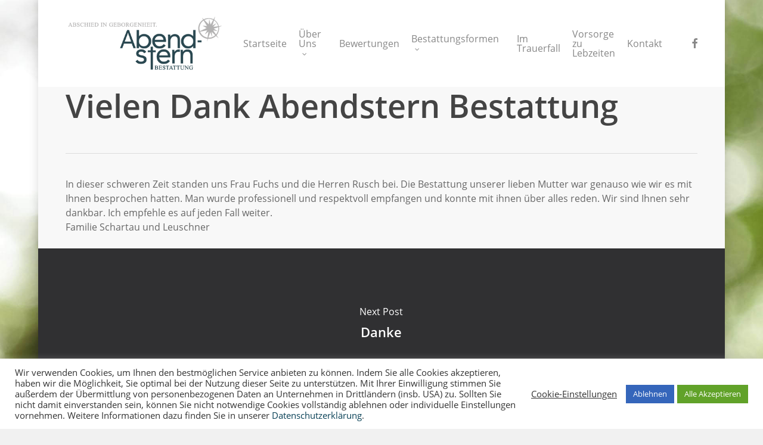

--- FILE ---
content_type: text/html; charset=UTF-8
request_url: https://www.abendstern-bestattung.de/testimonial/vielen-dank-3/
body_size: 21790
content:
<!doctype html>
<html lang="de" class="no-js">
<head>
	<meta charset="UTF-8">
	<meta name="viewport" content="width=device-width, initial-scale=1, maximum-scale=1, user-scalable=0" /><meta name='robots' content='index, follow, max-image-preview:large, max-snippet:-1, max-video-preview:-1' />

	<!-- This site is optimized with the Yoast SEO plugin v26.8 - https://yoast.com/product/yoast-seo-wordpress/ -->
	<title>Vielen Dank Abendstern Bestattung - Bestattungshaus Abendstern Stendal</title>
	<link rel="canonical" href="https://www.abendstern-bestattung.de/testimonial/vielen-dank-3/" />
	<meta property="og:locale" content="de_DE" />
	<meta property="og:type" content="article" />
	<meta property="og:title" content="Vielen Dank Abendstern Bestattung - Bestattungshaus Abendstern Stendal" />
	<meta property="og:description" content="In dieser schweren Zeit standen uns Frau Fuchs und die Herren Rusch bei. Die Bestattung unserer lieben Mutter war genauso wie wir es mit Ihnen besprochen hatten. Man wurde professionell..." />
	<meta property="og:url" content="https://www.abendstern-bestattung.de/testimonial/vielen-dank-3/" />
	<meta property="og:site_name" content="Bestattungshaus Abendstern Stendal" />
	<meta property="article:publisher" content="https://www.facebook.com/AbendsternBestattung/?locale=de_DE" />
	<meta property="article:modified_time" content="2022-07-11T13:27:03+00:00" />
	<meta name="twitter:card" content="summary_large_image" />
	<script type="application/ld+json" class="yoast-schema-graph">{"@context":"https://schema.org","@graph":[{"@type":"WebPage","@id":"https://www.abendstern-bestattung.de/testimonial/vielen-dank-3/","url":"https://www.abendstern-bestattung.de/testimonial/vielen-dank-3/","name":"Vielen Dank Abendstern Bestattung - Bestattungshaus Abendstern Stendal","isPartOf":{"@id":"https://www.abendstern-bestattung.de/#website"},"datePublished":"2021-11-27T03:58:36+00:00","dateModified":"2022-07-11T13:27:03+00:00","breadcrumb":{"@id":"https://www.abendstern-bestattung.de/testimonial/vielen-dank-3/#breadcrumb"},"inLanguage":"de","potentialAction":[{"@type":"ReadAction","target":["https://www.abendstern-bestattung.de/testimonial/vielen-dank-3/"]}]},{"@type":"BreadcrumbList","@id":"https://www.abendstern-bestattung.de/testimonial/vielen-dank-3/#breadcrumb","itemListElement":[{"@type":"ListItem","position":1,"name":"Home","item":"https://www.abendstern-bestattung.de/"},{"@type":"ListItem","position":2,"name":"Vielen Dank Abendstern Bestattung"}]},{"@type":"WebSite","@id":"https://www.abendstern-bestattung.de/#website","url":"https://www.abendstern-bestattung.de/","name":"Bestattungshaus Abendstern Stendal","description":"Ihr Bestattungshaus in Stendal und der Altmark.","potentialAction":[{"@type":"SearchAction","target":{"@type":"EntryPoint","urlTemplate":"https://www.abendstern-bestattung.de/?s={search_term_string}"},"query-input":{"@type":"PropertyValueSpecification","valueRequired":true,"valueName":"search_term_string"}}],"inLanguage":"de"}]}</script>
	<!-- / Yoast SEO plugin. -->


<link rel='dns-prefetch' href='//www.abendstern-bestattung.de' />
<link rel='dns-prefetch' href='//www.googletagmanager.com' />
<link rel="alternate" type="application/rss+xml" title="Bestattungshaus Abendstern Stendal &raquo; Feed" href="https://www.abendstern-bestattung.de/feed/" />
<link rel="alternate" type="application/rss+xml" title="Bestattungshaus Abendstern Stendal &raquo; Kommentar-Feed" href="https://www.abendstern-bestattung.de/comments/feed/" />
<link rel="alternate" title="oEmbed (JSON)" type="application/json+oembed" href="https://www.abendstern-bestattung.de/wp-json/oembed/1.0/embed?url=https%3A%2F%2Fwww.abendstern-bestattung.de%2Ftestimonial%2Fvielen-dank-3%2F" />
<link rel="alternate" title="oEmbed (XML)" type="text/xml+oembed" href="https://www.abendstern-bestattung.de/wp-json/oembed/1.0/embed?url=https%3A%2F%2Fwww.abendstern-bestattung.de%2Ftestimonial%2Fvielen-dank-3%2F&#038;format=xml" />
<style id='wp-img-auto-sizes-contain-inline-css' type='text/css'>
img:is([sizes=auto i],[sizes^="auto," i]){contain-intrinsic-size:3000px 1500px}
/*# sourceURL=wp-img-auto-sizes-contain-inline-css */
</style>
<link rel='stylesheet' id='bootstrap-css' href='https://www.abendstern-bestattung.de/wp-content/plugins/easy-bootstrap-shortcodes/styles/bootstrap.min.css?ver=6.9' type='text/css' media='all' />
<link rel='stylesheet' id='bootstrap-fa-icon-css' href='https://www.abendstern-bestattung.de/wp-content/plugins/easy-bootstrap-shortcodes/styles/font-awesome.min.css?ver=6.9' type='text/css' media='all' />
<link rel='stylesheet' id='contact-form-7-css' href='https://www.abendstern-bestattung.de/wp-content/plugins/contact-form-7/includes/css/styles.css?ver=6.1.4' type='text/css' media='all' />
<link rel='stylesheet' id='cookie-law-info-css' href='https://www.abendstern-bestattung.de/wp-content/plugins/cookie-law-info/legacy/public/css/cookie-law-info-public.css?ver=3.3.9.1' type='text/css' media='all' />
<link rel='stylesheet' id='cookie-law-info-gdpr-css' href='https://www.abendstern-bestattung.de/wp-content/plugins/cookie-law-info/legacy/public/css/cookie-law-info-gdpr.css?ver=3.3.9.1' type='text/css' media='all' />
<link rel='stylesheet' id='rs-plugin-settings-css' href='https://www.abendstern-bestattung.de/wp-content/plugins/revslider/public/assets/css/rs6.css?ver=6.4.8' type='text/css' media='all' />
<style id='rs-plugin-settings-inline-css' type='text/css'>
.tp-caption a{color:#ff7302;text-shadow:none;-webkit-transition:all 0.2s ease-out;-moz-transition:all 0.2s ease-out;-o-transition:all 0.2s ease-out;-ms-transition:all 0.2s ease-out}.tp-caption a:hover{color:#ffa902}
/*# sourceURL=rs-plugin-settings-inline-css */
</style>
<link rel='stylesheet' id='salient-social-css' href='https://www.abendstern-bestattung.de/wp-content/plugins/salient-social/css/style.css?ver=1.2.6' type='text/css' media='all' />
<style id='salient-social-inline-css' type='text/css'>

  .sharing-default-minimal .nectar-love.loved,
  body .nectar-social[data-color-override="override"].fixed > a:before, 
  body .nectar-social[data-color-override="override"].fixed .nectar-social-inner a,
  .sharing-default-minimal .nectar-social[data-color-override="override"] .nectar-social-inner a:hover,
  .nectar-social.vertical[data-color-override="override"] .nectar-social-inner a:hover {
    background-color: #084056;
  }
  .nectar-social.hover .nectar-love.loved,
  .nectar-social.hover > .nectar-love-button a:hover,
  .nectar-social[data-color-override="override"].hover > div a:hover,
  #single-below-header .nectar-social[data-color-override="override"].hover > div a:hover,
  .nectar-social[data-color-override="override"].hover .share-btn:hover,
  .sharing-default-minimal .nectar-social[data-color-override="override"] .nectar-social-inner a {
    border-color: #084056;
  }
  #single-below-header .nectar-social.hover .nectar-love.loved i,
  #single-below-header .nectar-social.hover[data-color-override="override"] a:hover,
  #single-below-header .nectar-social.hover[data-color-override="override"] a:hover i,
  #single-below-header .nectar-social.hover .nectar-love-button a:hover i,
  .nectar-love:hover i,
  .hover .nectar-love:hover .total_loves,
  .nectar-love.loved i,
  .nectar-social.hover .nectar-love.loved .total_loves,
  .nectar-social.hover .share-btn:hover, 
  .nectar-social[data-color-override="override"].hover .nectar-social-inner a:hover,
  .nectar-social[data-color-override="override"].hover > div:hover span,
  .sharing-default-minimal .nectar-social[data-color-override="override"] .nectar-social-inner a:not(:hover) i,
  .sharing-default-minimal .nectar-social[data-color-override="override"] .nectar-social-inner a:not(:hover) {
    color: #084056;
  }
/*# sourceURL=salient-social-inline-css */
</style>
<link rel='stylesheet' id='nectar-boxed-css' href='https://www.abendstern-bestattung.de/wp-content/themes/salient/css/build/plugins/boxed.css?ver=18.0.2' type='text/css' media='all' />
<link rel='stylesheet' id='font-awesome-css' href='https://www.abendstern-bestattung.de/wp-content/themes/salient/css/font-awesome-legacy.min.css?ver=4.7.1' type='text/css' media='all' />
<link rel='stylesheet' id='salient-grid-system-css' href='https://www.abendstern-bestattung.de/wp-content/themes/salient/css/build/grid-system.css?ver=18.0.2' type='text/css' media='all' />
<link rel='stylesheet' id='main-styles-css' href='https://www.abendstern-bestattung.de/wp-content/themes/salient/css/build/style.css?ver=18.0.2' type='text/css' media='all' />
<style id='main-styles-inline-css' type='text/css'>

		@font-face{
		     font-family:'Open Sans';
		     src:url('https://www.abendstern-bestattung.de/wp-content/themes/salient/css/fonts/OpenSans-Light.woff') format('woff');
		     font-weight:300;
		     font-style:normal; 
		}
		 @font-face{
		     font-family:'Open Sans';
		     src:url('https://www.abendstern-bestattung.de/wp-content/themes/salient/css/fonts/OpenSans-Regular.woff') format('woff');
		     font-weight:400;
		     font-style:normal; 
		}
		 @font-face{
		     font-family:'Open Sans';
		     src:url('https://www.abendstern-bestattung.de/wp-content/themes/salient/css/fonts/OpenSans-SemiBold.woff') format('woff');
		     font-weight:600;
		     font-style:normal; 
		}
		 @font-face{
		     font-family:'Open Sans';
		     src:url('https://www.abendstern-bestattung.de/wp-content/themes/salient/css/fonts/OpenSans-Bold.woff') format('woff');
		     font-weight:700;
		     font-style:normal; 
		}
/*# sourceURL=main-styles-inline-css */
</style>
<link rel='stylesheet' id='nectar-single-styles-css' href='https://www.abendstern-bestattung.de/wp-content/themes/salient/css/build/single.css?ver=18.0.2' type='text/css' media='all' />
<link rel='stylesheet' id='nectar-cf7-css' href='https://www.abendstern-bestattung.de/wp-content/themes/salient/css/build/third-party/cf7.css?ver=18.0.2' type='text/css' media='all' />
<link rel='stylesheet' id='responsive-css' href='https://www.abendstern-bestattung.de/wp-content/themes/salient/css/build/responsive.css?ver=18.0.2' type='text/css' media='all' />
<link rel='stylesheet' id='select2-css' href='https://www.abendstern-bestattung.de/wp-content/themes/salient/css/build/plugins/select2.css?ver=4.0.1' type='text/css' media='all' />
<link rel='stylesheet' id='skin-original-css' href='https://www.abendstern-bestattung.de/wp-content/themes/salient/css/build/skin-original.css?ver=18.0.2' type='text/css' media='all' />
<link rel='stylesheet' id='salient-wp-menu-dynamic-css' href='https://www.abendstern-bestattung.de/wp-content/uploads/salient/menu-dynamic.css?ver=42962' type='text/css' media='all' />
<link rel='stylesheet' id='dynamic-css-css' href='https://www.abendstern-bestattung.de/wp-content/uploads/salient/salient-dynamic-styles.css?ver=69430' type='text/css' media='all' />
<style id='dynamic-css-inline-css' type='text/css'>
@media only screen and (min-width:1000px){body #ajax-content-wrap.no-scroll{min-height:calc(100vh - 146px);height:calc(100vh - 146px)!important;}}@media only screen and (min-width:1000px){#page-header-wrap.fullscreen-header,#page-header-wrap.fullscreen-header #page-header-bg,html:not(.nectar-box-roll-loaded) .nectar-box-roll > #page-header-bg.fullscreen-header,.nectar_fullscreen_zoom_recent_projects,#nectar_fullscreen_rows:not(.afterLoaded) > div{height:calc(100vh - 145px);}.wpb_row.vc_row-o-full-height.top-level,.wpb_row.vc_row-o-full-height.top-level > .col.span_12{min-height:calc(100vh - 145px);}html:not(.nectar-box-roll-loaded) .nectar-box-roll > #page-header-bg.fullscreen-header{top:146px;}.nectar-slider-wrap[data-fullscreen="true"]:not(.loaded),.nectar-slider-wrap[data-fullscreen="true"]:not(.loaded) .swiper-container{height:calc(100vh - 144px)!important;}.admin-bar .nectar-slider-wrap[data-fullscreen="true"]:not(.loaded),.admin-bar .nectar-slider-wrap[data-fullscreen="true"]:not(.loaded) .swiper-container{height:calc(100vh - 144px - 32px)!important;}}.admin-bar[class*="page-template-template-no-header"] .wpb_row.vc_row-o-full-height.top-level,.admin-bar[class*="page-template-template-no-header"] .wpb_row.vc_row-o-full-height.top-level > .col.span_12{min-height:calc(100vh - 32px);}body[class*="page-template-template-no-header"] .wpb_row.vc_row-o-full-height.top-level,body[class*="page-template-template-no-header"] .wpb_row.vc_row-o-full-height.top-level > .col.span_12{min-height:100vh;}@media only screen and (max-width:999px){.using-mobile-browser #nectar_fullscreen_rows:not(.afterLoaded):not([data-mobile-disable="on"]) > div{height:calc(100vh - 121px);}.using-mobile-browser .wpb_row.vc_row-o-full-height.top-level,.using-mobile-browser .wpb_row.vc_row-o-full-height.top-level > .col.span_12,[data-permanent-transparent="1"].using-mobile-browser .wpb_row.vc_row-o-full-height.top-level,[data-permanent-transparent="1"].using-mobile-browser .wpb_row.vc_row-o-full-height.top-level > .col.span_12{min-height:calc(100vh - 121px);}html:not(.nectar-box-roll-loaded) .nectar-box-roll > #page-header-bg.fullscreen-header,.nectar_fullscreen_zoom_recent_projects,.nectar-slider-wrap[data-fullscreen="true"]:not(.loaded),.nectar-slider-wrap[data-fullscreen="true"]:not(.loaded) .swiper-container,#nectar_fullscreen_rows:not(.afterLoaded):not([data-mobile-disable="on"]) > div{height:calc(100vh - 68px);}.wpb_row.vc_row-o-full-height.top-level,.wpb_row.vc_row-o-full-height.top-level > .col.span_12{min-height:calc(100vh - 68px);}body[data-transparent-header="false"] #ajax-content-wrap.no-scroll{min-height:calc(100vh - 68px);height:calc(100vh - 68px);}}body{background-image:url("https://www.abendstern-bestattung.de/wp-content/uploads/2016/07/hintergrund01.jpg");background-position:center top;background-repeat:no-repeat;background-color:#f1f1f1!important;background-attachment:fixed;background-size:cover;-webkit-background-size:cover;}.screen-reader-text,.nectar-skip-to-content:not(:focus){border:0;clip:rect(1px,1px,1px,1px);clip-path:inset(50%);height:1px;margin:-1px;overflow:hidden;padding:0;position:absolute!important;width:1px;word-wrap:normal!important;}.row .col img:not([srcset]){width:auto;}.row .col img.img-with-animation.nectar-lazy:not([srcset]){width:100%;}
body[data-header-resize="0"] .container-wrap, body[data-header-resize="0"] .project-title {
    margin-top: 0;
    padding-top: 0px;
}
/*# sourceURL=dynamic-css-inline-css */
</style>
<link rel='stylesheet' id='ebs_dynamic_css-css' href='https://www.abendstern-bestattung.de/wp-content/plugins/easy-bootstrap-shortcodes/styles/ebs_dynamic_css.php?ver=6.9' type='text/css' media='all' />
<link rel='stylesheet' id='__EPYT__style-css' href='https://www.abendstern-bestattung.de/wp-content/plugins/youtube-embed-plus/styles/ytprefs.min.css?ver=14.2.4' type='text/css' media='all' />
<style id='__EPYT__style-inline-css' type='text/css'>

                .epyt-gallery-thumb {
                        width: 33.333%;
                }
                
/*# sourceURL=__EPYT__style-inline-css */
</style>
<script type="text/javascript" src="https://www.abendstern-bestattung.de/wp-includes/js/jquery/jquery.min.js?ver=3.7.1" id="jquery-core-js"></script>
<script type="text/javascript" src="https://www.abendstern-bestattung.de/wp-includes/js/jquery/jquery-migrate.min.js?ver=3.4.1" id="jquery-migrate-js"></script>
<script type="text/javascript" src="https://www.abendstern-bestattung.de/wp-content/plugins/easy-bootstrap-shortcodes/js/bootstrap.min.js?ver=6.9" id="bootstrap-js"></script>
<script type="text/javascript" id="cookie-law-info-js-extra">
/* <![CDATA[ */
var Cli_Data = {"nn_cookie_ids":[],"cookielist":[],"non_necessary_cookies":[],"ccpaEnabled":"","ccpaRegionBased":"","ccpaBarEnabled":"","strictlyEnabled":["necessary","obligatoire"],"ccpaType":"gdpr","js_blocking":"1","custom_integration":"","triggerDomRefresh":"","secure_cookies":""};
var cli_cookiebar_settings = {"animate_speed_hide":"500","animate_speed_show":"500","background":"#FFF","border":"#b1a6a6c2","border_on":"","button_1_button_colour":"#61a229","button_1_button_hover":"#4e8221","button_1_link_colour":"#fff","button_1_as_button":"1","button_1_new_win":"","button_2_button_colour":"#333","button_2_button_hover":"#292929","button_2_link_colour":"#444","button_2_as_button":"","button_2_hidebar":"","button_3_button_colour":"#3566bb","button_3_button_hover":"#2a5296","button_3_link_colour":"#fff","button_3_as_button":"1","button_3_new_win":"","button_4_button_colour":"#000","button_4_button_hover":"#000000","button_4_link_colour":"#333333","button_4_as_button":"","button_7_button_colour":"#61a229","button_7_button_hover":"#4e8221","button_7_link_colour":"#fff","button_7_as_button":"1","button_7_new_win":"","font_family":"inherit","header_fix":"","notify_animate_hide":"1","notify_animate_show":"","notify_div_id":"#cookie-law-info-bar","notify_position_horizontal":"right","notify_position_vertical":"bottom","scroll_close":"","scroll_close_reload":"","accept_close_reload":"","reject_close_reload":"","showagain_tab":"1","showagain_background":"#fff","showagain_border":"#000","showagain_div_id":"#cookie-law-info-again","showagain_x_position":"100px","text":"#333333","show_once_yn":"","show_once":"10000","logging_on":"","as_popup":"","popup_overlay":"1","bar_heading_text":"","cookie_bar_as":"banner","popup_showagain_position":"bottom-right","widget_position":"left"};
var log_object = {"ajax_url":"https://www.abendstern-bestattung.de/wp-admin/admin-ajax.php"};
//# sourceURL=cookie-law-info-js-extra
/* ]]> */
</script>
<script type="text/javascript" src="https://www.abendstern-bestattung.de/wp-content/plugins/cookie-law-info/legacy/public/js/cookie-law-info-public.js?ver=3.3.9.1" id="cookie-law-info-js"></script>

<!-- Google Tag (gtac.js) durch Site-Kit hinzugefügt -->
<!-- Von Site Kit hinzugefügtes Google-Analytics-Snippet -->
<script type="text/javascript" src="https://www.googletagmanager.com/gtag/js?id=GT-PJ43QXG" id="google_gtagjs-js" async></script>
<script type="text/javascript" id="google_gtagjs-js-after">
/* <![CDATA[ */
window.dataLayer = window.dataLayer || [];function gtag(){dataLayer.push(arguments);}
gtag("set","linker",{"domains":["www.abendstern-bestattung.de"]});
gtag("js", new Date());
gtag("set", "developer_id.dZTNiMT", true);
gtag("config", "GT-PJ43QXG");
//# sourceURL=google_gtagjs-js-after
/* ]]> */
</script>
<script type="text/javascript" id="__ytprefs__-js-extra">
/* <![CDATA[ */
var _EPYT_ = {"ajaxurl":"https://www.abendstern-bestattung.de/wp-admin/admin-ajax.php","security":"155e343de6","gallery_scrolloffset":"20","eppathtoscripts":"https://www.abendstern-bestattung.de/wp-content/plugins/youtube-embed-plus/scripts/","eppath":"https://www.abendstern-bestattung.de/wp-content/plugins/youtube-embed-plus/","epresponsiveselector":"[\"iframe.__youtube_prefs__\"]","epdovol":"1","version":"14.2.4","evselector":"iframe.__youtube_prefs__[src], iframe[src*=\"youtube.com/embed/\"], iframe[src*=\"youtube-nocookie.com/embed/\"]","ajax_compat":"","maxres_facade":"eager","ytapi_load":"light","pause_others":"","stopMobileBuffer":"1","facade_mode":"","not_live_on_channel":""};
//# sourceURL=__ytprefs__-js-extra
/* ]]> */
</script>
<script type="text/javascript" src="https://www.abendstern-bestattung.de/wp-content/plugins/youtube-embed-plus/scripts/ytprefs.min.js?ver=14.2.4" id="__ytprefs__-js"></script>
<script></script><link rel="https://api.w.org/" href="https://www.abendstern-bestattung.de/wp-json/" /><link rel="EditURI" type="application/rsd+xml" title="RSD" href="https://www.abendstern-bestattung.de/xmlrpc.php?rsd" />
<meta name="generator" content="WordPress 6.9" />
<link rel='shortlink' href='https://www.abendstern-bestattung.de/?p=7442' />
<meta name="generator" content="Site Kit by Google 1.170.0" /><meta name="ti-site-data" content="eyJyIjoiMTowITc6MCEzMDowIiwibyI6Imh0dHBzOlwvXC93d3cuYWJlbmRzdGVybi1iZXN0YXR0dW5nLmRlXC93cC1hZG1pblwvYWRtaW4tYWpheC5waHA/YWN0aW9uPXRpX29ubGluZV91c2Vyc19nb29nbGUmYW1wO3A9JTJGdGVzdGltb25pYWwlMkZ2aWVsZW4tZGFuay0zJTJGJmFtcDtfd3Bub25jZT1hN2I4NGRlNmM5In0=" /><link rel="apple-touch-icon" sizes="57x57" href="/wp-content/uploads/fbrfg/apple-touch-icon-57x57.png">
<link rel="apple-touch-icon" sizes="60x60" href="/wp-content/uploads/fbrfg/apple-touch-icon-60x60.png">
<link rel="apple-touch-icon" sizes="72x72" href="/wp-content/uploads/fbrfg/apple-touch-icon-72x72.png">
<link rel="apple-touch-icon" sizes="76x76" href="/wp-content/uploads/fbrfg/apple-touch-icon-76x76.png">
<link rel="apple-touch-icon" sizes="114x114" href="/wp-content/uploads/fbrfg/apple-touch-icon-114x114.png">
<link rel="apple-touch-icon" sizes="120x120" href="/wp-content/uploads/fbrfg/apple-touch-icon-120x120.png">
<link rel="apple-touch-icon" sizes="144x144" href="/wp-content/uploads/fbrfg/apple-touch-icon-144x144.png">
<link rel="apple-touch-icon" sizes="152x152" href="/wp-content/uploads/fbrfg/apple-touch-icon-152x152.png">
<link rel="apple-touch-icon" sizes="180x180" href="/wp-content/uploads/fbrfg/apple-touch-icon-180x180.png">
<link rel="icon" type="image/png" href="/wp-content/uploads/fbrfg/favicon-32x32.png" sizes="32x32">
<link rel="icon" type="image/png" href="/wp-content/uploads/fbrfg/favicon-194x194.png" sizes="194x194">
<link rel="icon" type="image/png" href="/wp-content/uploads/fbrfg/favicon-96x96.png" sizes="96x96">
<link rel="icon" type="image/png" href="/wp-content/uploads/fbrfg/android-chrome-192x192.png" sizes="192x192">
<link rel="icon" type="image/png" href="/wp-content/uploads/fbrfg/favicon-16x16.png" sizes="16x16">
<link rel="manifest" href="/wp-content/uploads/fbrfg/manifest.json">
<link rel="mask-icon" href="/wp-content/uploads/fbrfg/safari-pinned-tab.svg" color="#5bbad5">
<link rel="shortcut icon" href="/wp-content/uploads/fbrfg/favicon.ico">
<meta name="msapplication-TileColor" content="#00aba9">
<meta name="msapplication-TileImage" content="/wp-content/uploads/fbrfg/mstile-144x144.png">
<meta name="msapplication-config" content="/wp-content/uploads/fbrfg/browserconfig.xml">
<meta name="theme-color" content="#ffffff"><script type="text/javascript"> var root = document.getElementsByTagName( "html" )[0]; root.setAttribute( "class", "js" ); </script><script>
(function(i,s,o,g,r,a,m){i['GoogleAnalyticsObject']=r;i[r]=i[r]||function(){
(i[r].q=i[r].q||[]).push(arguments)},i[r].l=1*new Date();a=s.createElement(o),
m=s.getElementsByTagName(o)[0];a.async=1;a.src=g;m.parentNode.insertBefore(a,m)
})(window,document,'script','//www.google-analytics.com/analytics.js','ga');
ga('create', 'UA-73974010-1', 'auto');
ga('set', 'anonymizeIp', true);
ga('require', 'displayfeatures');
ga('send', 'pageview');
</script><meta name="generator" content="Powered by WPBakery Page Builder - drag and drop page builder for WordPress."/>
<meta name="generator" content="Powered by Slider Revolution 6.4.8 - responsive, Mobile-Friendly Slider Plugin for WordPress with comfortable drag and drop interface." />
<link rel="icon" href="https://www.abendstern-bestattung.de/wp-content/uploads/2020/04/cropped-Icon-Abendstern-32x32.jpg" sizes="32x32" />
<link rel="icon" href="https://www.abendstern-bestattung.de/wp-content/uploads/2020/04/cropped-Icon-Abendstern-192x192.jpg" sizes="192x192" />
<link rel="apple-touch-icon" href="https://www.abendstern-bestattung.de/wp-content/uploads/2020/04/cropped-Icon-Abendstern-180x180.jpg" />
<meta name="msapplication-TileImage" content="https://www.abendstern-bestattung.de/wp-content/uploads/2020/04/cropped-Icon-Abendstern-270x270.jpg" />
<script type="text/javascript">function setREVStartSize(e){
			//window.requestAnimationFrame(function() {				 
				window.RSIW = window.RSIW===undefined ? window.innerWidth : window.RSIW;	
				window.RSIH = window.RSIH===undefined ? window.innerHeight : window.RSIH;	
				try {								
					var pw = document.getElementById(e.c).parentNode.offsetWidth,
						newh;
					pw = pw===0 || isNaN(pw) ? window.RSIW : pw;
					e.tabw = e.tabw===undefined ? 0 : parseInt(e.tabw);
					e.thumbw = e.thumbw===undefined ? 0 : parseInt(e.thumbw);
					e.tabh = e.tabh===undefined ? 0 : parseInt(e.tabh);
					e.thumbh = e.thumbh===undefined ? 0 : parseInt(e.thumbh);
					e.tabhide = e.tabhide===undefined ? 0 : parseInt(e.tabhide);
					e.thumbhide = e.thumbhide===undefined ? 0 : parseInt(e.thumbhide);
					e.mh = e.mh===undefined || e.mh=="" || e.mh==="auto" ? 0 : parseInt(e.mh,0);		
					if(e.layout==="fullscreen" || e.l==="fullscreen") 						
						newh = Math.max(e.mh,window.RSIH);					
					else{					
						e.gw = Array.isArray(e.gw) ? e.gw : [e.gw];
						for (var i in e.rl) if (e.gw[i]===undefined || e.gw[i]===0) e.gw[i] = e.gw[i-1];					
						e.gh = e.el===undefined || e.el==="" || (Array.isArray(e.el) && e.el.length==0)? e.gh : e.el;
						e.gh = Array.isArray(e.gh) ? e.gh : [e.gh];
						for (var i in e.rl) if (e.gh[i]===undefined || e.gh[i]===0) e.gh[i] = e.gh[i-1];
											
						var nl = new Array(e.rl.length),
							ix = 0,						
							sl;					
						e.tabw = e.tabhide>=pw ? 0 : e.tabw;
						e.thumbw = e.thumbhide>=pw ? 0 : e.thumbw;
						e.tabh = e.tabhide>=pw ? 0 : e.tabh;
						e.thumbh = e.thumbhide>=pw ? 0 : e.thumbh;					
						for (var i in e.rl) nl[i] = e.rl[i]<window.RSIW ? 0 : e.rl[i];
						sl = nl[0];									
						for (var i in nl) if (sl>nl[i] && nl[i]>0) { sl = nl[i]; ix=i;}															
						var m = pw>(e.gw[ix]+e.tabw+e.thumbw) ? 1 : (pw-(e.tabw+e.thumbw)) / (e.gw[ix]);					
						newh =  (e.gh[ix] * m) + (e.tabh + e.thumbh);
					}				
					if(window.rs_init_css===undefined) window.rs_init_css = document.head.appendChild(document.createElement("style"));					
					document.getElementById(e.c).height = newh+"px";
					window.rs_init_css.innerHTML += "#"+e.c+"_wrapper { height: "+newh+"px }";				
				} catch(e){
					console.log("Failure at Presize of Slider:" + e)
				}					   
			//});
		  };</script>
<noscript><style> .wpb_animate_when_almost_visible { opacity: 1; }</style></noscript><style id='global-styles-inline-css' type='text/css'>
:root{--wp--preset--aspect-ratio--square: 1;--wp--preset--aspect-ratio--4-3: 4/3;--wp--preset--aspect-ratio--3-4: 3/4;--wp--preset--aspect-ratio--3-2: 3/2;--wp--preset--aspect-ratio--2-3: 2/3;--wp--preset--aspect-ratio--16-9: 16/9;--wp--preset--aspect-ratio--9-16: 9/16;--wp--preset--color--black: #000000;--wp--preset--color--cyan-bluish-gray: #abb8c3;--wp--preset--color--white: #ffffff;--wp--preset--color--pale-pink: #f78da7;--wp--preset--color--vivid-red: #cf2e2e;--wp--preset--color--luminous-vivid-orange: #ff6900;--wp--preset--color--luminous-vivid-amber: #fcb900;--wp--preset--color--light-green-cyan: #7bdcb5;--wp--preset--color--vivid-green-cyan: #00d084;--wp--preset--color--pale-cyan-blue: #8ed1fc;--wp--preset--color--vivid-cyan-blue: #0693e3;--wp--preset--color--vivid-purple: #9b51e0;--wp--preset--gradient--vivid-cyan-blue-to-vivid-purple: linear-gradient(135deg,rgb(6,147,227) 0%,rgb(155,81,224) 100%);--wp--preset--gradient--light-green-cyan-to-vivid-green-cyan: linear-gradient(135deg,rgb(122,220,180) 0%,rgb(0,208,130) 100%);--wp--preset--gradient--luminous-vivid-amber-to-luminous-vivid-orange: linear-gradient(135deg,rgb(252,185,0) 0%,rgb(255,105,0) 100%);--wp--preset--gradient--luminous-vivid-orange-to-vivid-red: linear-gradient(135deg,rgb(255,105,0) 0%,rgb(207,46,46) 100%);--wp--preset--gradient--very-light-gray-to-cyan-bluish-gray: linear-gradient(135deg,rgb(238,238,238) 0%,rgb(169,184,195) 100%);--wp--preset--gradient--cool-to-warm-spectrum: linear-gradient(135deg,rgb(74,234,220) 0%,rgb(151,120,209) 20%,rgb(207,42,186) 40%,rgb(238,44,130) 60%,rgb(251,105,98) 80%,rgb(254,248,76) 100%);--wp--preset--gradient--blush-light-purple: linear-gradient(135deg,rgb(255,206,236) 0%,rgb(152,150,240) 100%);--wp--preset--gradient--blush-bordeaux: linear-gradient(135deg,rgb(254,205,165) 0%,rgb(254,45,45) 50%,rgb(107,0,62) 100%);--wp--preset--gradient--luminous-dusk: linear-gradient(135deg,rgb(255,203,112) 0%,rgb(199,81,192) 50%,rgb(65,88,208) 100%);--wp--preset--gradient--pale-ocean: linear-gradient(135deg,rgb(255,245,203) 0%,rgb(182,227,212) 50%,rgb(51,167,181) 100%);--wp--preset--gradient--electric-grass: linear-gradient(135deg,rgb(202,248,128) 0%,rgb(113,206,126) 100%);--wp--preset--gradient--midnight: linear-gradient(135deg,rgb(2,3,129) 0%,rgb(40,116,252) 100%);--wp--preset--font-size--small: 13px;--wp--preset--font-size--medium: 20px;--wp--preset--font-size--large: 36px;--wp--preset--font-size--x-large: 42px;--wp--preset--spacing--20: 0.44rem;--wp--preset--spacing--30: 0.67rem;--wp--preset--spacing--40: 1rem;--wp--preset--spacing--50: 1.5rem;--wp--preset--spacing--60: 2.25rem;--wp--preset--spacing--70: 3.38rem;--wp--preset--spacing--80: 5.06rem;--wp--preset--shadow--natural: 6px 6px 9px rgba(0, 0, 0, 0.2);--wp--preset--shadow--deep: 12px 12px 50px rgba(0, 0, 0, 0.4);--wp--preset--shadow--sharp: 6px 6px 0px rgba(0, 0, 0, 0.2);--wp--preset--shadow--outlined: 6px 6px 0px -3px rgb(255, 255, 255), 6px 6px rgb(0, 0, 0);--wp--preset--shadow--crisp: 6px 6px 0px rgb(0, 0, 0);}:root { --wp--style--global--content-size: 1300px;--wp--style--global--wide-size: 1300px; }:where(body) { margin: 0; }.wp-site-blocks > .alignleft { float: left; margin-right: 2em; }.wp-site-blocks > .alignright { float: right; margin-left: 2em; }.wp-site-blocks > .aligncenter { justify-content: center; margin-left: auto; margin-right: auto; }:where(.is-layout-flex){gap: 0.5em;}:where(.is-layout-grid){gap: 0.5em;}.is-layout-flow > .alignleft{float: left;margin-inline-start: 0;margin-inline-end: 2em;}.is-layout-flow > .alignright{float: right;margin-inline-start: 2em;margin-inline-end: 0;}.is-layout-flow > .aligncenter{margin-left: auto !important;margin-right: auto !important;}.is-layout-constrained > .alignleft{float: left;margin-inline-start: 0;margin-inline-end: 2em;}.is-layout-constrained > .alignright{float: right;margin-inline-start: 2em;margin-inline-end: 0;}.is-layout-constrained > .aligncenter{margin-left: auto !important;margin-right: auto !important;}.is-layout-constrained > :where(:not(.alignleft):not(.alignright):not(.alignfull)){max-width: var(--wp--style--global--content-size);margin-left: auto !important;margin-right: auto !important;}.is-layout-constrained > .alignwide{max-width: var(--wp--style--global--wide-size);}body .is-layout-flex{display: flex;}.is-layout-flex{flex-wrap: wrap;align-items: center;}.is-layout-flex > :is(*, div){margin: 0;}body .is-layout-grid{display: grid;}.is-layout-grid > :is(*, div){margin: 0;}body{padding-top: 0px;padding-right: 0px;padding-bottom: 0px;padding-left: 0px;}:root :where(.wp-element-button, .wp-block-button__link){background-color: #32373c;border-width: 0;color: #fff;font-family: inherit;font-size: inherit;font-style: inherit;font-weight: inherit;letter-spacing: inherit;line-height: inherit;padding-top: calc(0.667em + 2px);padding-right: calc(1.333em + 2px);padding-bottom: calc(0.667em + 2px);padding-left: calc(1.333em + 2px);text-decoration: none;text-transform: inherit;}.has-black-color{color: var(--wp--preset--color--black) !important;}.has-cyan-bluish-gray-color{color: var(--wp--preset--color--cyan-bluish-gray) !important;}.has-white-color{color: var(--wp--preset--color--white) !important;}.has-pale-pink-color{color: var(--wp--preset--color--pale-pink) !important;}.has-vivid-red-color{color: var(--wp--preset--color--vivid-red) !important;}.has-luminous-vivid-orange-color{color: var(--wp--preset--color--luminous-vivid-orange) !important;}.has-luminous-vivid-amber-color{color: var(--wp--preset--color--luminous-vivid-amber) !important;}.has-light-green-cyan-color{color: var(--wp--preset--color--light-green-cyan) !important;}.has-vivid-green-cyan-color{color: var(--wp--preset--color--vivid-green-cyan) !important;}.has-pale-cyan-blue-color{color: var(--wp--preset--color--pale-cyan-blue) !important;}.has-vivid-cyan-blue-color{color: var(--wp--preset--color--vivid-cyan-blue) !important;}.has-vivid-purple-color{color: var(--wp--preset--color--vivid-purple) !important;}.has-black-background-color{background-color: var(--wp--preset--color--black) !important;}.has-cyan-bluish-gray-background-color{background-color: var(--wp--preset--color--cyan-bluish-gray) !important;}.has-white-background-color{background-color: var(--wp--preset--color--white) !important;}.has-pale-pink-background-color{background-color: var(--wp--preset--color--pale-pink) !important;}.has-vivid-red-background-color{background-color: var(--wp--preset--color--vivid-red) !important;}.has-luminous-vivid-orange-background-color{background-color: var(--wp--preset--color--luminous-vivid-orange) !important;}.has-luminous-vivid-amber-background-color{background-color: var(--wp--preset--color--luminous-vivid-amber) !important;}.has-light-green-cyan-background-color{background-color: var(--wp--preset--color--light-green-cyan) !important;}.has-vivid-green-cyan-background-color{background-color: var(--wp--preset--color--vivid-green-cyan) !important;}.has-pale-cyan-blue-background-color{background-color: var(--wp--preset--color--pale-cyan-blue) !important;}.has-vivid-cyan-blue-background-color{background-color: var(--wp--preset--color--vivid-cyan-blue) !important;}.has-vivid-purple-background-color{background-color: var(--wp--preset--color--vivid-purple) !important;}.has-black-border-color{border-color: var(--wp--preset--color--black) !important;}.has-cyan-bluish-gray-border-color{border-color: var(--wp--preset--color--cyan-bluish-gray) !important;}.has-white-border-color{border-color: var(--wp--preset--color--white) !important;}.has-pale-pink-border-color{border-color: var(--wp--preset--color--pale-pink) !important;}.has-vivid-red-border-color{border-color: var(--wp--preset--color--vivid-red) !important;}.has-luminous-vivid-orange-border-color{border-color: var(--wp--preset--color--luminous-vivid-orange) !important;}.has-luminous-vivid-amber-border-color{border-color: var(--wp--preset--color--luminous-vivid-amber) !important;}.has-light-green-cyan-border-color{border-color: var(--wp--preset--color--light-green-cyan) !important;}.has-vivid-green-cyan-border-color{border-color: var(--wp--preset--color--vivid-green-cyan) !important;}.has-pale-cyan-blue-border-color{border-color: var(--wp--preset--color--pale-cyan-blue) !important;}.has-vivid-cyan-blue-border-color{border-color: var(--wp--preset--color--vivid-cyan-blue) !important;}.has-vivid-purple-border-color{border-color: var(--wp--preset--color--vivid-purple) !important;}.has-vivid-cyan-blue-to-vivid-purple-gradient-background{background: var(--wp--preset--gradient--vivid-cyan-blue-to-vivid-purple) !important;}.has-light-green-cyan-to-vivid-green-cyan-gradient-background{background: var(--wp--preset--gradient--light-green-cyan-to-vivid-green-cyan) !important;}.has-luminous-vivid-amber-to-luminous-vivid-orange-gradient-background{background: var(--wp--preset--gradient--luminous-vivid-amber-to-luminous-vivid-orange) !important;}.has-luminous-vivid-orange-to-vivid-red-gradient-background{background: var(--wp--preset--gradient--luminous-vivid-orange-to-vivid-red) !important;}.has-very-light-gray-to-cyan-bluish-gray-gradient-background{background: var(--wp--preset--gradient--very-light-gray-to-cyan-bluish-gray) !important;}.has-cool-to-warm-spectrum-gradient-background{background: var(--wp--preset--gradient--cool-to-warm-spectrum) !important;}.has-blush-light-purple-gradient-background{background: var(--wp--preset--gradient--blush-light-purple) !important;}.has-blush-bordeaux-gradient-background{background: var(--wp--preset--gradient--blush-bordeaux) !important;}.has-luminous-dusk-gradient-background{background: var(--wp--preset--gradient--luminous-dusk) !important;}.has-pale-ocean-gradient-background{background: var(--wp--preset--gradient--pale-ocean) !important;}.has-electric-grass-gradient-background{background: var(--wp--preset--gradient--electric-grass) !important;}.has-midnight-gradient-background{background: var(--wp--preset--gradient--midnight) !important;}.has-small-font-size{font-size: var(--wp--preset--font-size--small) !important;}.has-medium-font-size{font-size: var(--wp--preset--font-size--medium) !important;}.has-large-font-size{font-size: var(--wp--preset--font-size--large) !important;}.has-x-large-font-size{font-size: var(--wp--preset--font-size--x-large) !important;}
/*# sourceURL=global-styles-inline-css */
</style>
<link rel='stylesheet' id='cookie-law-info-table-css' href='https://www.abendstern-bestattung.de/wp-content/plugins/cookie-law-info/legacy/public/css/cookie-law-info-table.css?ver=3.3.9.1' type='text/css' media='all' />
<link data-pagespeed-no-defer data-nowprocket data-wpacu-skip data-no-optimize data-noptimize rel='stylesheet' id='main-styles-non-critical-css' href='https://www.abendstern-bestattung.de/wp-content/themes/salient/css/build/style-non-critical.css?ver=18.0.2' type='text/css' media='all' />
<link data-pagespeed-no-defer data-nowprocket data-wpacu-skip data-no-optimize data-noptimize rel='stylesheet' id='magnific-css' href='https://www.abendstern-bestattung.de/wp-content/themes/salient/css/build/plugins/magnific.css?ver=8.6.0' type='text/css' media='all' />
<link data-pagespeed-no-defer data-nowprocket data-wpacu-skip data-no-optimize data-noptimize rel='stylesheet' id='nectar-ocm-core-css' href='https://www.abendstern-bestattung.de/wp-content/themes/salient/css/build/off-canvas/core.css?ver=18.0.2' type='text/css' media='all' />
</head><body class="wp-singular wpm-testimonial-template-default single single-wpm-testimonial postid-7442 wp-theme-salient nectar-auto-lightbox original wpb-js-composer js-comp-ver-8.6.1 vc_responsive" data-footer-reveal="false" data-footer-reveal-shadow="none" data-header-format="default" data-body-border="off" data-boxed-style="1" data-header-breakpoint="1000" data-dropdown-style="minimal" data-cae="linear" data-cad="650" data-megamenu-width="contained" data-aie="none" data-ls="magnific" data-apte="standard" data-hhun="0" data-fancy-form-rcs="1" data-form-style="default" data-form-submit="regular" data-is="minimal" data-button-style="default" data-user-account-button="false" data-flex-cols="true" data-col-gap="default" data-header-inherit-rc="false" data-header-search="false" data-animated-anchors="true" data-ajax-transitions="false" data-full-width-header="false" data-slide-out-widget-area="true" data-slide-out-widget-area-style="slide-out-from-right" data-user-set-ocm="off" data-loading-animation="none" data-bg-header="false" data-responsive="1" data-ext-responsive="true" data-ext-padding="90" data-header-resize="0" data-header-color="custom" data-transparent-header="false" data-cart="false" data-remove-m-parallax="" data-remove-m-video-bgs="" data-m-animate="0" data-force-header-trans-color="light" data-smooth-scrolling="0" data-permanent-transparent="false" >
	
	<script type="text/javascript">
	 (function(window, document) {

		document.documentElement.classList.remove("no-js");

		if(navigator.userAgent.match(/(Android|iPod|iPhone|iPad|BlackBerry|IEMobile|Opera Mini)/)) {
			document.body.className += " using-mobile-browser mobile ";
		}
		if(navigator.userAgent.match(/Mac/) && navigator.maxTouchPoints && navigator.maxTouchPoints > 2) {
			document.body.className += " using-ios-device ";
		}

		if( !("ontouchstart" in window) ) {

			var body = document.querySelector("body");
			var winW = window.innerWidth;
			var bodyW = body.clientWidth;

			if (winW > bodyW + 4) {
				body.setAttribute("style", "--scroll-bar-w: " + (winW - bodyW - 4) + "px");
			} else {
				body.setAttribute("style", "--scroll-bar-w: 0px");
			}
		}

	 })(window, document);
   </script><nav aria-label="Skip links" class="nectar-skip-to-content-wrap"><a href="#ajax-content-wrap" class="nectar-skip-to-content">Skip to main content</a></nav><div id="boxed">	
	<div id="header-space"  data-header-mobile-fixed='1'></div> 
	
		<div id="header-outer" data-has-menu="true" data-has-buttons="no" data-header-button_style="default" data-using-pr-menu="false" data-mobile-fixed="1" data-ptnm="false" data-lhe="animated_underline" data-user-set-bg="#ffffff" data-format="default" data-permanent-transparent="false" data-megamenu-rt="0" data-remove-fixed="0" data-header-resize="0" data-cart="false" data-transparency-option="0" data-box-shadow="small" data-shrink-num="6" data-using-secondary="0" data-using-logo="1" data-logo-height="90" data-m-logo-height="45" data-padding="28" data-full-width="false" data-condense="false" >
		
<div id="search-outer" class="nectar">
	<div id="search">
		<div class="container">
			 <div id="search-box">
				 <div class="inner-wrap">
					 <div class="col span_12">
						  <form role="search" action="https://www.abendstern-bestattung.de/" method="GET">
															<input type="text" name="s" id="s" value="Start Typing..." aria-label="Search" data-placeholder="Start Typing..." />
							
						
						<button aria-label="Search" class="search-box__button" type="submit">Search</button>						</form>
					</div><!--/span_12-->
				</div><!--/inner-wrap-->
			 </div><!--/search-box-->
			 <div id="close"><a href="#" role="button"><span class="screen-reader-text">Close Search</span>
				<span class="icon-salient-x" aria-hidden="true"></span>				 </a></div>
		 </div><!--/container-->
	</div><!--/search-->
</div><!--/search-outer-->

<header id="top" role="banner" aria-label="Main Menu">
		<div class="container">
		<div class="row">
			<div class="col span_3">
								<a id="logo" href="https://www.abendstern-bestattung.de" data-supplied-ml-starting-dark="false" data-supplied-ml-starting="false" data-supplied-ml="false" >
					<img class="stnd skip-lazy default-logo dark-version" width="400" height="135" alt="Bestattungshaus Abendstern Stendal" src="https://www.abendstern-bestattung.de/wp-content/uploads/2016/07/Abendstern_Logo_03.png" srcset="https://www.abendstern-bestattung.de/wp-content/uploads/2016/07/Abendstern_Logo_03.png 1x, https://www.abendstern-bestattung.de/wp-content/uploads/2016/07/Abendstern_Logo_03.png 2x" />				</a>
							</div><!--/span_3-->

			<div class="col span_9 col_last">
									<div class="nectar-mobile-only mobile-header"><div class="inner"></div></div>
													<div class="slide-out-widget-area-toggle mobile-icon slide-out-from-right" data-custom-color="false" data-icon-animation="simple-transform">
						<div> <a href="#slide-out-widget-area" role="button" aria-label="Navigation Menu" aria-expanded="false" class="closed">
							<span class="screen-reader-text">Menu</span><span aria-hidden="true"> <i class="lines-button x2"> <i class="lines"></i> </i> </span>						</a></div>
					</div>
				
									<nav aria-label="Main Menu">
													<ul class="sf-menu">
								<li id="menu-item-16" class="menu-item menu-item-type-post_type menu-item-object-page menu-item-home nectar-regular-menu-item menu-item-16"><a href="https://www.abendstern-bestattung.de/"><span class="menu-title-text">Startseite</span></a></li>
<li id="menu-item-6253" class="menu-item menu-item-type-post_type menu-item-object-page menu-item-has-children nectar-regular-menu-item sf-with-ul menu-item-6253"><a href="https://www.abendstern-bestattung.de/ueber-uns/" aria-haspopup="true" aria-expanded="false"><span class="menu-title-text">Über Uns</span><span class="sf-sub-indicator"><i class="fa fa-angle-down icon-in-menu" aria-hidden="true"></i></span></a>
<ul class="sub-menu">
	<li id="menu-item-6767" class="menu-item menu-item-type-post_type menu-item-object-page nectar-regular-menu-item menu-item-6767"><a href="https://www.abendstern-bestattung.de/ueber-uns/"><span class="menu-title-text">Unsere Firma</span></a></li>
	<li id="menu-item-6842" class="menu-item menu-item-type-post_type menu-item-object-page nectar-regular-menu-item menu-item-6842"><a href="https://www.abendstern-bestattung.de/neuigkeiten-und-informationen/"><span class="menu-title-text">Neuigkeiten und Informationen</span></a></li>
	<li id="menu-item-6765" class="menu-item menu-item-type-post_type menu-item-object-page nectar-regular-menu-item menu-item-6765"><a href="https://www.abendstern-bestattung.de/philosophie/"><span class="menu-title-text">Philosophie</span></a></li>
</ul>
</li>
<li id="menu-item-6766" class="menu-item menu-item-type-post_type menu-item-object-page nectar-regular-menu-item menu-item-6766"><a href="https://www.abendstern-bestattung.de/bewertungen/"><span class="menu-title-text">Bewertungen</span></a></li>
<li id="menu-item-6255" class="menu-item menu-item-type-post_type menu-item-object-page menu-item-has-children nectar-regular-menu-item sf-with-ul menu-item-6255"><a href="https://www.abendstern-bestattung.de/bestattungsformen/" aria-haspopup="true" aria-expanded="false"><span class="menu-title-text">Bestattungsformen</span><span class="sf-sub-indicator"><i class="fa fa-angle-down icon-in-menu" aria-hidden="true"></i></span></a>
<ul class="sub-menu">
	<li id="menu-item-7423" class="menu-item menu-item-type-post_type menu-item-object-page nectar-regular-menu-item menu-item-7423"><a href="https://www.abendstern-bestattung.de/sozialbestattung-stendal/"><span class="menu-title-text">Sozialbestattung</span></a></li>
	<li id="menu-item-6723" class="menu-item menu-item-type-post_type menu-item-object-page menu-item-has-children nectar-regular-menu-item menu-item-6723"><a href="https://www.abendstern-bestattung.de/bestattungsformen/" aria-haspopup="true" aria-expanded="false"><span class="menu-title-text">Traditionelle-Bestattungen</span><span class="sf-sub-indicator"><i class="fa fa-angle-right icon-in-menu" aria-hidden="true"></i></span></a>
	<ul class="sub-menu">
		<li id="menu-item-6336" class="menu-item menu-item-type-post_type menu-item-object-page nectar-regular-menu-item menu-item-6336"><a href="https://www.abendstern-bestattung.de/erdbestattung-in-stendal/"><span class="menu-title-text">Erdbestattung</span></a></li>
		<li id="menu-item-6338" class="menu-item menu-item-type-post_type menu-item-object-page nectar-regular-menu-item menu-item-6338"><a href="https://www.abendstern-bestattung.de/feuerbestattung-in-stendal/"><span class="menu-title-text">Feuerbestattung</span></a></li>
		<li id="menu-item-6334" class="menu-item menu-item-type-post_type menu-item-object-page nectar-regular-menu-item menu-item-6334"><a href="https://www.abendstern-bestattung.de/naturbestattung-waldbestattung-in-stendal/"><span class="menu-title-text">Naturbestattung / Waldbestattung</span></a></li>
		<li id="menu-item-6335" class="menu-item menu-item-type-post_type menu-item-object-page nectar-regular-menu-item menu-item-6335"><a href="https://www.abendstern-bestattung.de/seebestattung/"><span class="menu-title-text">Seebestattung</span></a></li>
	</ul>
</li>
	<li id="menu-item-6722" class="menu-item menu-item-type-post_type menu-item-object-page menu-item-has-children nectar-regular-menu-item menu-item-6722"><a href="https://www.abendstern-bestattung.de/bestattungsformen/" aria-haspopup="true" aria-expanded="false"><span class="menu-title-text">Moderne-Bestattungen</span><span class="sf-sub-indicator"><i class="fa fa-angle-right icon-in-menu" aria-hidden="true"></i></span></a>
	<ul class="sub-menu">
		<li id="menu-item-6337" class="menu-item menu-item-type-post_type menu-item-object-page nectar-regular-menu-item menu-item-6337"><a href="https://www.abendstern-bestattung.de/diamantbestattung-in-stendal/"><span class="menu-title-text">Diamantbestattung</span></a></li>
		<li id="menu-item-7126" class="menu-item menu-item-type-post_type menu-item-object-page nectar-regular-menu-item menu-item-7126"><a href="https://www.abendstern-bestattung.de/abschied-zuhaus-mit-urne/"><span class="menu-title-text">Abschied Zuhaus mit Urne</span></a></li>
		<li id="menu-item-7629" class="menu-item menu-item-type-post_type menu-item-object-page nectar-regular-menu-item menu-item-7629"><a href="https://www.abendstern-bestattung.de/bestattungsformen/tree-of-life-baum-des-lebens/"><span class="menu-title-text">Tree of Life</span></a></li>
	</ul>
</li>
	<li id="menu-item-7306" class="menu-item menu-item-type-post_type menu-item-object-page nectar-regular-menu-item menu-item-7306"><a href="https://www.abendstern-bestattung.de/die-bestattung-im-21-jahrhundert/"><span class="menu-title-text">Die Bestattung im 21. Jahrhundert</span></a></li>
	<li id="menu-item-6455" class="menu-item menu-item-type-post_type menu-item-object-page nectar-regular-menu-item menu-item-6455"><a href="https://www.abendstern-bestattung.de/bestattungsbedarf-stendal/"><span class="menu-title-text">Bestattungsbedarf</span></a></li>
</ul>
</li>
<li id="menu-item-6254" class="menu-item menu-item-type-post_type menu-item-object-page nectar-regular-menu-item menu-item-6254"><a href="https://www.abendstern-bestattung.de/im-trauerfall/"><span class="menu-title-text">Im Trauerfall</span></a></li>
<li id="menu-item-6252" class="menu-item menu-item-type-post_type menu-item-object-page nectar-regular-menu-item menu-item-6252"><a href="https://www.abendstern-bestattung.de/vorsorge-zu-lebzeiten/"><span class="menu-title-text">Vorsorge zu Lebzeiten</span></a></li>
<li id="menu-item-6251" class="menu-item menu-item-type-post_type menu-item-object-page nectar-regular-menu-item menu-item-6251"><a href="https://www.abendstern-bestattung.de/kontakt/"><span class="menu-title-text">Kontakt</span></a></li>
<li id="social-in-menu" class="button_social_group"><a target="_blank" rel="noopener" href="https://www.facebook.com/AbendsternBestattung"><span class="screen-reader-text">facebook</span><i class="fa fa-facebook" aria-hidden="true"></i> </a></li>							</ul>
													<ul class="buttons sf-menu" data-user-set-ocm="off"></ul>
						
					</nav>

					
				</div><!--/span_9-->

				
			</div><!--/row-->
					</div><!--/container-->
	</header>		
	</div>
		<div id="ajax-content-wrap">


<div class="container-wrap no-sidebar" data-midnight="dark" data-remove-post-date="0" data-remove-post-author="0" data-remove-post-comment-number="0">
	<div class="container main-content" role="main">

		
	  <div class="row heading-title hentry" data-header-style="default">
		<div class="col span_12 section-title blog-title">
										  <h1 class="entry-title">Vielen Dank Abendstern Bestattung</h1>

					</div><!--/section-title-->
	  </div><!--/row-->

	
		<div class="row">

			
			<div class="post-area col standard-minimal span_12 col_last" role="main">

			
<article id="post-7442" class="post-7442 wpm-testimonial type-wpm-testimonial status-publish wpm-testimonial-category-bewertungen">
  
  <div class="inner-wrap">

		<div class="post-content" data-hide-featured-media="1">
      
        <div class="content-inner"><p>In dieser schweren Zeit standen uns Frau Fuchs und die Herren Rusch bei. Die Bestattung unserer lieben Mutter war genauso wie wir es mit Ihnen besprochen hatten. Man wurde professionell und respektvoll empfangen und konnte mit ihnen über alles reden. Wir sind Ihnen sehr dankbar. Ich empfehle es auf jeden Fall weiter.<br />
Familie Schartau und Leuschner</p>
</div>        
      </div><!--/post-content-->
      
    </div><!--/inner-wrap-->
    
</article>
		</div><!--/post-area-->

			
		</div><!--/row-->

		<div class="row">

			<div data-post-header-style="default" class="blog_next_prev_buttons vc_row-fluid wpb_row full-width-content standard_section" data-style="fullwidth_next_only" data-midnight="light"> <div class="post-bg-img"></div>
					 <div class="col span_12 dark left">
						 <div class="inner">
							 <span><i class="next-prev-title">Next Post</i></span><a href="https://www.abendstern-bestattung.de/testimonial/danke/" rel="prev"><h3>Danke</h3></a>						 </div>
					 </div>
					 <span class="bg-overlay"></span>
					 <span class="full-link"><a href="https://www.abendstern-bestattung.de/testimonial/danke/" rel="prev">Danke</a></span>

				 
			 </div>

			 
			<div class="comments-section" data-author-bio="false">
				
<div class="comment-wrap " data-midnight="dark" data-comments-open="false">


			<!-- If comments are closed. -->
		<!--<p class="nocomments">Comments are closed.</p>-->

	


</div>			</div>

		</div><!--/row-->

	</div><!--/container main-content-->
	</div><!--/container-wrap-->

<div class="nectar-social fixed" data-position="" data-rm-love="0" data-color-override="override"><a href="#"><span class="screen-reader-text">Share</span><i class="icon-default-style steadysets-icon-share"></i></a><div class="nectar-social-inner"><a class='facebook-share nectar-sharing' href='#' title='Share this'> <i class='fa fa-facebook'></i> <span class='social-text'>Share</span> </a><a class='twitter-share nectar-sharing' href='#' title='Share this'> <i class='fa icon-salient-x-twitter'></i> <span class='social-text'>Share</span> </a><a class='linkedin-share nectar-sharing' href='#' title='Share this'> <i class='fa fa-linkedin'></i> <span class='social-text'>Share</span> </a><a class='pinterest-share nectar-sharing' href='#' title='Pin this'> <i class='fa fa-pinterest'></i> <span class='social-text'>Pin</span> </a></div></div>
<div id="footer-outer" data-midnight="light" data-cols="3" data-custom-color="false" data-disable-copyright="false" data-matching-section-color="false" data-copyright-line="true" data-using-bg-img="false" data-bg-img-overlay="0.8" data-full-width="false" data-using-widget-area="true" data-link-hover="default"role="contentinfo">
	
		
	<div id="footer-widgets" data-has-widgets="true" data-cols="3">
		
		<div class="container">
			
						
			<div class="row">
				
								
				<div class="col span_4">
					<div id="text-2" class="widget widget_text"><h4>Anschrift &#038; Kontakt</h4>			<div class="textwidget"><p>Abendstern Bestattung<br />
Arneburger Straße 171<br />
D-39576 Hansestadt Stendal</p>
<p>Inh. R. & M. Rusch<br />
Rusch GbR</p>
<p>Telefon : 03931 - 675826<br />
Telefax : 03931 - 675825</p>
<p>E-Mail : info@abendstern-bestattung.de</p>
</div>
		</div>					</div>
					
											
						<div class="col span_4">
							<div id="text-3" class="widget widget_text"><h4>Öffnungszeiten</h4>			<div class="textwidget"><p>Montag - Freitag : <br />
08:00 - 16:00 Uhr</p>
<p>Wochenende und Feiertags:<br />
Abendstern Bestattung ist für Sie, 365 Tage im Jahr erreichbar, auch an Sonn- und Feiertagen.</p>
</div>
		</div>								
							</div>
							
												
						
													<div class="col span_4">
								<div id="text-5" class="widget widget_text"><h4>Allgemeine Geschäftsbedingungen</h4>			<div class="textwidget"><a target="_blank" href="/downloads/abendstern_bestattung_agb.pdf"  title="AGB herunterladen">AGB runterladen</a></div>
		</div><div id="text-10" class="widget widget_text">			<div class="textwidget"><p><a href="http://www.abendstern-bestattung.de/wp-content/uploads/2018/12/Datenschutz.pdf">Datenschutz Download</a></p>
</div>
		</div><div id="nav_menu-2" class="widget widget_nav_menu"><h4>Wichtige Seiten</h4><div class="menu-footermenu-container"><ul id="menu-footermenu" class="menu"><li id="menu-item-7399" class="menu-item menu-item-type-post_type menu-item-object-page menu-item-privacy-policy menu-item-7399"><a rel="privacy-policy" href="https://www.abendstern-bestattung.de/datenschutz/">Datenschutz</a></li>
<li id="menu-item-7400" class="menu-item menu-item-type-post_type menu-item-object-page menu-item-7400"><a href="https://www.abendstern-bestattung.de/impressum/">Impressum</a></li>
</ul></div></div>									
								</div>
														
															
							</div>
													</div><!--/container-->
					</div><!--/footer-widgets-->
					
					
  <div class="row" id="copyright" data-layout="default">

	<div class="container">

				<div class="col span_5">

			<p>&copy; 2026 Bestattungshaus Abendstern Stendal. Erstellt von Marcus Schubert Medien UG</p>
		</div><!--/span_5-->
		
	  <div class="col span_7 col_last">
      <ul class="social">
        <li><a target="_blank" rel="noopener" href="https://www.facebook.com/AbendsternBestattung"><span class="screen-reader-text">facebook</span><i class="fa fa-facebook" aria-hidden="true"></i></a></li>      </ul>
	  </div><!--/span_7-->

	  
	</div><!--/container-->
  </div><!--/row-->
		
</div><!--/footer-outer-->


	<div id="slide-out-widget-area-bg" class="slide-out-from-right dark">
				</div>

		<div id="slide-out-widget-area" role="dialog" aria-modal="true" aria-label="Off Canvas Menu" class="slide-out-from-right" data-dropdown-func="default" data-back-txt="Back">

			<div class="inner-wrap">
			<div class="inner" data-prepend-menu-mobile="false">

				<a class="slide_out_area_close" href="#"><span class="screen-reader-text">Close Menu</span>
					<span class="icon-salient-x icon-default-style"></span>				</a>


									<div class="off-canvas-menu-container mobile-only" role="navigation">

						
						<ul class="menu">
							<li class="menu-item menu-item-type-post_type menu-item-object-page menu-item-home menu-item-16"><a href="https://www.abendstern-bestattung.de/">Startseite</a></li>
<li class="menu-item menu-item-type-post_type menu-item-object-page menu-item-has-children menu-item-6253"><a href="https://www.abendstern-bestattung.de/ueber-uns/" aria-haspopup="true" aria-expanded="false">Über Uns</a>
<ul class="sub-menu">
	<li class="menu-item menu-item-type-post_type menu-item-object-page menu-item-6767"><a href="https://www.abendstern-bestattung.de/ueber-uns/">Unsere Firma</a></li>
	<li class="menu-item menu-item-type-post_type menu-item-object-page menu-item-6842"><a href="https://www.abendstern-bestattung.de/neuigkeiten-und-informationen/">Neuigkeiten und Informationen</a></li>
	<li class="menu-item menu-item-type-post_type menu-item-object-page menu-item-6765"><a href="https://www.abendstern-bestattung.de/philosophie/">Philosophie</a></li>
</ul>
</li>
<li class="menu-item menu-item-type-post_type menu-item-object-page menu-item-6766"><a href="https://www.abendstern-bestattung.de/bewertungen/">Bewertungen</a></li>
<li class="menu-item menu-item-type-post_type menu-item-object-page menu-item-has-children menu-item-6255"><a href="https://www.abendstern-bestattung.de/bestattungsformen/" aria-haspopup="true" aria-expanded="false">Bestattungsformen</a>
<ul class="sub-menu">
	<li class="menu-item menu-item-type-post_type menu-item-object-page menu-item-7423"><a href="https://www.abendstern-bestattung.de/sozialbestattung-stendal/">Sozialbestattung</a></li>
	<li class="menu-item menu-item-type-post_type menu-item-object-page menu-item-has-children menu-item-6723"><a href="https://www.abendstern-bestattung.de/bestattungsformen/" aria-haspopup="true" aria-expanded="false">Traditionelle-Bestattungen</a>
	<ul class="sub-menu">
		<li class="menu-item menu-item-type-post_type menu-item-object-page menu-item-6336"><a href="https://www.abendstern-bestattung.de/erdbestattung-in-stendal/">Erdbestattung</a></li>
		<li class="menu-item menu-item-type-post_type menu-item-object-page menu-item-6338"><a href="https://www.abendstern-bestattung.de/feuerbestattung-in-stendal/">Feuerbestattung</a></li>
		<li class="menu-item menu-item-type-post_type menu-item-object-page menu-item-6334"><a href="https://www.abendstern-bestattung.de/naturbestattung-waldbestattung-in-stendal/">Naturbestattung / Waldbestattung</a></li>
		<li class="menu-item menu-item-type-post_type menu-item-object-page menu-item-6335"><a href="https://www.abendstern-bestattung.de/seebestattung/">Seebestattung</a></li>
	</ul>
</li>
	<li class="menu-item menu-item-type-post_type menu-item-object-page menu-item-has-children menu-item-6722"><a href="https://www.abendstern-bestattung.de/bestattungsformen/" aria-haspopup="true" aria-expanded="false">Moderne-Bestattungen</a>
	<ul class="sub-menu">
		<li class="menu-item menu-item-type-post_type menu-item-object-page menu-item-6337"><a href="https://www.abendstern-bestattung.de/diamantbestattung-in-stendal/">Diamantbestattung</a></li>
		<li class="menu-item menu-item-type-post_type menu-item-object-page menu-item-7126"><a href="https://www.abendstern-bestattung.de/abschied-zuhaus-mit-urne/">Abschied Zuhaus mit Urne</a></li>
		<li class="menu-item menu-item-type-post_type menu-item-object-page menu-item-7629"><a href="https://www.abendstern-bestattung.de/bestattungsformen/tree-of-life-baum-des-lebens/">Tree of Life</a></li>
	</ul>
</li>
	<li class="menu-item menu-item-type-post_type menu-item-object-page menu-item-7306"><a href="https://www.abendstern-bestattung.de/die-bestattung-im-21-jahrhundert/">Die Bestattung im 21. Jahrhundert</a></li>
	<li class="menu-item menu-item-type-post_type menu-item-object-page menu-item-6455"><a href="https://www.abendstern-bestattung.de/bestattungsbedarf-stendal/">Bestattungsbedarf</a></li>
</ul>
</li>
<li class="menu-item menu-item-type-post_type menu-item-object-page menu-item-6254"><a href="https://www.abendstern-bestattung.de/im-trauerfall/">Im Trauerfall</a></li>
<li class="menu-item menu-item-type-post_type menu-item-object-page menu-item-6252"><a href="https://www.abendstern-bestattung.de/vorsorge-zu-lebzeiten/">Vorsorge zu Lebzeiten</a></li>
<li class="menu-item menu-item-type-post_type menu-item-object-page menu-item-6251"><a href="https://www.abendstern-bestattung.de/kontakt/">Kontakt</a></li>

						</ul>

						<ul class="menu secondary-header-items">
													</ul>
					</div>
					
				</div>

				<div class="bottom-meta-wrap"><ul class="off-canvas-social-links mobile-only"><li><a target="_blank" rel="noopener" href="https://www.facebook.com/AbendsternBestattung"><span class="screen-reader-text">facebook</span><i class="fa fa-facebook" aria-hidden="true"></i> </a></li></ul></div><!--/bottom-meta-wrap--></div> <!--/inner-wrap-->
				</div>
		
</div> <!--/ajax-content-wrap-->

</div><!--/boxed closing div-->	<a id="to-top" aria-label="Back to top" role="button" href="#" class="mobile-disabled"><i role="presentation" class="fa fa-angle-up"></i></a>
	<script type="speculationrules">
{"prefetch":[{"source":"document","where":{"and":[{"href_matches":"/*"},{"not":{"href_matches":["/wp-*.php","/wp-admin/*","/wp-content/uploads/*","/wp-content/*","/wp-content/plugins/*","/wp-content/themes/salient/*","/*\\?(.+)"]}},{"not":{"selector_matches":"a[rel~=\"nofollow\"]"}},{"not":{"selector_matches":".no-prefetch, .no-prefetch a"}}]},"eagerness":"conservative"}]}
</script>
<!--googleoff: all--><div id="cookie-law-info-bar" data-nosnippet="true"><span><div class="cli-bar-container cli-style-v2"><div class="cli-bar-message">Wir verwenden Cookies, um Ihnen den bestmöglichen Service anbieten zu können. Indem Sie alle Cookies akzeptieren, haben wir die Möglichkeit, Sie optimal bei der Nutzung dieser Seite zu unterstützen. Mit Ihrer Einwilligung stimmen Sie außerdem der Übermittlung von personenbezogenen Daten an Unternehmen in Drittländern (insb. USA) zu. Sollten Sie nicht damit einverstanden sein, können Sie nicht notwendige Cookies vollständig ablehnen oder individuelle Einstellungen vornehmen. Weitere Informationen dazu finden Sie in unserer <a href="https://abendstern-bestattung.de/datenschutz" target="_blank">Datenschutzerklärung</a>.</div><div class="cli-bar-btn_container"><a role='button' class="cli_settings_button" style="margin:10px 10px 10px 5px">Cookie-Einstellungen</a><a role='button' id="cookie_action_close_header_reject" class="medium cli-plugin-button cli-plugin-main-button cookie_action_close_header_reject cli_action_button wt-cli-reject-btn" data-cli_action="reject">Ablehnen</a><a id="wt-cli-accept-all-btn" role='button' data-cli_action="accept_all" class="wt-cli-element medium cli-plugin-button wt-cli-accept-all-btn cookie_action_close_header cli_action_button">Alle Akzeptieren</a></div></div></span></div><div id="cookie-law-info-again" style="display:none" data-nosnippet="true"><span id="cookie_hdr_showagain">Einwilligungen bearbeiten</span></div><div class="cli-modal" data-nosnippet="true" id="cliSettingsPopup" tabindex="-1" role="dialog" aria-labelledby="cliSettingsPopup" aria-hidden="true">
  <div class="cli-modal-dialog" role="document">
	<div class="cli-modal-content cli-bar-popup">
		  <button type="button" class="cli-modal-close" id="cliModalClose">
			<svg class="" viewBox="0 0 24 24"><path d="M19 6.41l-1.41-1.41-5.59 5.59-5.59-5.59-1.41 1.41 5.59 5.59-5.59 5.59 1.41 1.41 5.59-5.59 5.59 5.59 1.41-1.41-5.59-5.59z"></path><path d="M0 0h24v24h-24z" fill="none"></path></svg>
			<span class="wt-cli-sr-only">Schließen</span>
		  </button>
		  <div class="cli-modal-body">
			<div class="cli-container-fluid cli-tab-container">
	<div class="cli-row">
		<div class="cli-col-12 cli-align-items-stretch cli-px-0">
			<div class="cli-privacy-overview">
				<h4>Verwendung von Cookies</h4>				<div class="cli-privacy-content">
					<div class="cli-privacy-content-text">Die Internetseiten der Abendstern-Bestattung Inh.: Martin Rusch und Rene Rusch verwenden Cookies. Cookies sind Textdateien, welche über einen Internetbrowser auf einem Computersystem abgelegt und gespeichert werden.<br />
<br />
Zahlreiche Internetseiten und Server verwenden Cookies. Viele Cookies enthalten eine sogenannte Cookie-ID. Eine Cookie-ID ist eine eindeutige Kennung des Cookies. Sie besteht aus einer Zeichenfolge, durch welche Internetseiten und Server dem konkreten Internetbrowser zugeordnet werden können, in dem das Cookie gespeichert wurde. Dies ermöglicht es den besuchten Internetseiten und Servern, den individuellen Browser der betroffenen Person von anderen Internetbrowsern, die andere Cookies enthalten, zu unterscheiden. Ein bestimmter Internetbrowser kann über die eindeutige Cookie-ID wiedererkannt und identifiziert werden.<br />
<br />
Durch den Einsatz von Cookies kann die Abendstern-Bestattung Inh.: Martin Rusch und Rene Rusch den Nutzern dieser Internetseite nutzerfreundlichere Services bereitstellen, die ohne die Cookie-Setzung nicht möglich wären.</div>
				</div>
				<a class="cli-privacy-readmore" aria-label="Mehr anzeigen" role="button" data-readmore-text="Mehr anzeigen" data-readless-text="Weniger anzeigen"></a>			</div>
		</div>
		<div class="cli-col-12 cli-align-items-stretch cli-px-0 cli-tab-section-container">
												<div class="cli-tab-section">
						<div class="cli-tab-header">
							<a role="button" tabindex="0" class="cli-nav-link cli-settings-mobile" data-target="necessary" data-toggle="cli-toggle-tab">
								Notwendige Cookies							</a>
															<div class="wt-cli-necessary-checkbox">
									<input type="checkbox" class="cli-user-preference-checkbox"  id="wt-cli-checkbox-necessary" data-id="checkbox-necessary" checked="checked"  />
									<label class="form-check-label" for="wt-cli-checkbox-necessary">Notwendige Cookies</label>
								</div>
								<span class="cli-necessary-caption">immer aktiv</span>
													</div>
						<div class="cli-tab-content">
							<div class="cli-tab-pane cli-fade" data-id="necessary">
								<div class="wt-cli-cookie-description">
									Einige Technologien, die wir einsetzen, sind notwendig, um wichtige Funktionalität bereitzustellen, z. B. um die Sicherheit und Integrität der Website zu gewährleisten, zur Konto-Authentifizierung, für Sicherheits- und Privatsphäre-Präferenzen, zur Erhebung interner Daten für Website-Nutzung und -Wartung sowie um sicherzustellen, dass die Navigation und Transaktionen auf der Website ordnungsgemäß funktionieren.
<table class="cookielawinfo-row-cat-table cookielawinfo-winter"><thead><tr><th class="cookielawinfo-column-1">Cookie</th><th class="cookielawinfo-column-3">Dauer</th><th class="cookielawinfo-column-4">Beschreibung</th></tr></thead><tbody><tr class="cookielawinfo-row"><td class="cookielawinfo-column-1">cookielawinfo-checbox-analytics</td><td class="cookielawinfo-column-3">11 months</td><td class="cookielawinfo-column-4">This cookie is set by GDPR Cookie Consent plugin. The cookie is used to store the user consent for the cookies in the category "Analytics".</td></tr><tr class="cookielawinfo-row"><td class="cookielawinfo-column-1">cookielawinfo-checbox-functional</td><td class="cookielawinfo-column-3">11 months</td><td class="cookielawinfo-column-4">The cookie is set by GDPR cookie consent to record the user consent for the cookies in the category "Functional".</td></tr><tr class="cookielawinfo-row"><td class="cookielawinfo-column-1">cookielawinfo-checbox-others</td><td class="cookielawinfo-column-3">11 months</td><td class="cookielawinfo-column-4">This cookie is set by GDPR Cookie Consent plugin. The cookie is used to store the user consent for the cookies in the category "Other.</td></tr><tr class="cookielawinfo-row"><td class="cookielawinfo-column-1">cookielawinfo-checkbox-necessary</td><td class="cookielawinfo-column-3">11 months</td><td class="cookielawinfo-column-4">This cookie is set by GDPR Cookie Consent plugin. The cookies is used to store the user consent for the cookies in the category "Necessary".</td></tr><tr class="cookielawinfo-row"><td class="cookielawinfo-column-1">cookielawinfo-checkbox-performance</td><td class="cookielawinfo-column-3">11 months</td><td class="cookielawinfo-column-4">This cookie is set by GDPR Cookie Consent plugin. The cookie is used to store the user consent for the cookies in the category "Performance".</td></tr><tr class="cookielawinfo-row"><td class="cookielawinfo-column-1">viewed_cookie_policy</td><td class="cookielawinfo-column-3">11 months</td><td class="cookielawinfo-column-4">The cookie is set by the GDPR Cookie Consent plugin and is used to store whether or not user has consented to the use of cookies. It does not store any personal data.</td></tr></tbody></table>								</div>
							</div>
						</div>
					</div>
																	<div class="cli-tab-section">
						<div class="cli-tab-header">
							<a role="button" tabindex="0" class="cli-nav-link cli-settings-mobile" data-target="functional" data-toggle="cli-toggle-tab">
								Funktionale Cookies							</a>
															<div class="cli-switch">
									<input type="checkbox" id="wt-cli-checkbox-functional" class="cli-user-preference-checkbox"  data-id="checkbox-functional" />
									<label for="wt-cli-checkbox-functional" class="cli-slider" data-cli-enable="Aktiviert" data-cli-disable="Deaktiviert"><span class="wt-cli-sr-only">Funktionale Cookies</span></label>
								</div>
													</div>
						<div class="cli-tab-content">
							<div class="cli-tab-pane cli-fade" data-id="functional">
								<div class="wt-cli-cookie-description">
									Cookies und ähnliche Technologien dienen dazu, dein Nutzungserlebnis zu verbessern. Ohne diese Technologien funktionieren möglicherweise Dinge wie personalisierte Empfehlungen, deine Kontoeinstellungen oder die Lokalisierung nicht ordnungsgemäß.
								</div>
							</div>
						</div>
					</div>
																	<div class="cli-tab-section">
						<div class="cli-tab-header">
							<a role="button" tabindex="0" class="cli-nav-link cli-settings-mobile" data-target="performance" data-toggle="cli-toggle-tab">
								Performance							</a>
															<div class="cli-switch">
									<input type="checkbox" id="wt-cli-checkbox-performance" class="cli-user-preference-checkbox"  data-id="checkbox-performance" />
									<label for="wt-cli-checkbox-performance" class="cli-slider" data-cli-enable="Aktiviert" data-cli-disable="Deaktiviert"><span class="wt-cli-sr-only">Performance</span></label>
								</div>
													</div>
						<div class="cli-tab-content">
							<div class="cli-tab-pane cli-fade" data-id="performance">
								<div class="wt-cli-cookie-description">
									Performance Cookies werden verwendet um allgemeine Geschwindigkeitsprobleme zu erkennen, welche die Benutzererfahrung negativ beeinflussen könnten.
								</div>
							</div>
						</div>
					</div>
																	<div class="cli-tab-section">
						<div class="cli-tab-header">
							<a role="button" tabindex="0" class="cli-nav-link cli-settings-mobile" data-target="analytics" data-toggle="cli-toggle-tab">
								Google Analytics							</a>
															<div class="cli-switch">
									<input type="checkbox" id="wt-cli-checkbox-analytics" class="cli-user-preference-checkbox"  data-id="checkbox-analytics" />
									<label for="wt-cli-checkbox-analytics" class="cli-slider" data-cli-enable="Aktiviert" data-cli-disable="Deaktiviert"><span class="wt-cli-sr-only">Google Analytics</span></label>
								</div>
													</div>
						<div class="cli-tab-content">
							<div class="cli-tab-pane cli-fade" data-id="analytics">
								<div class="wt-cli-cookie-description">
									Google Analytics Cookies werden genutzt, um das Verhalten der Benutzer zu analysieren. Die Daten werden ausschließlich zur Verbesserung der Benutzererfahrung verwendet. Aufgezeichnet werden beispielsweise: Anzahl der Besucher, Absprungraten oder verwendete Suchbegriffe bei Google.
								</div>
							</div>
						</div>
					</div>
																	<div class="cli-tab-section">
						<div class="cli-tab-header">
							<a role="button" tabindex="0" class="cli-nav-link cli-settings-mobile" data-target="others" data-toggle="cli-toggle-tab">
								Anderes							</a>
															<div class="cli-switch">
									<input type="checkbox" id="wt-cli-checkbox-others" class="cli-user-preference-checkbox"  data-id="checkbox-others" />
									<label for="wt-cli-checkbox-others" class="cli-slider" data-cli-enable="Aktiviert" data-cli-disable="Deaktiviert"><span class="wt-cli-sr-only">Anderes</span></label>
								</div>
													</div>
						<div class="cli-tab-content">
							<div class="cli-tab-pane cli-fade" data-id="others">
								<div class="wt-cli-cookie-description">
									Hierzu gehören Cookies, welche in keine bestimmten Kategorien zugeordnet werden können.
								</div>
							</div>
						</div>
					</div>
										</div>
	</div>
</div>
		  </div>
		  <div class="cli-modal-footer">
			<div class="wt-cli-element cli-container-fluid cli-tab-container">
				<div class="cli-row">
					<div class="cli-col-12 cli-align-items-stretch cli-px-0">
						<div class="cli-tab-footer wt-cli-privacy-overview-actions">
						
															<a id="wt-cli-privacy-save-btn" role="button" tabindex="0" data-cli-action="accept" class="wt-cli-privacy-btn cli_setting_save_button wt-cli-privacy-accept-btn cli-btn">SPEICHERN &amp; AKZEPTIEREN</a>
													</div>
						
					</div>
				</div>
			</div>
		</div>
	</div>
  </div>
</div>
<div class="cli-modal-backdrop cli-fade cli-settings-overlay"></div>
<div class="cli-modal-backdrop cli-fade cli-popupbar-overlay"></div>
<!--googleon: all--><script type="text/javascript" src="https://www.abendstern-bestattung.de/wp-includes/js/dist/hooks.min.js?ver=dd5603f07f9220ed27f1" id="wp-hooks-js"></script>
<script type="text/javascript" src="https://www.abendstern-bestattung.de/wp-includes/js/dist/i18n.min.js?ver=c26c3dc7bed366793375" id="wp-i18n-js"></script>
<script type="text/javascript" id="wp-i18n-js-after">
/* <![CDATA[ */
wp.i18n.setLocaleData( { 'text direction\u0004ltr': [ 'ltr' ] } );
//# sourceURL=wp-i18n-js-after
/* ]]> */
</script>
<script type="text/javascript" src="https://www.abendstern-bestattung.de/wp-content/plugins/contact-form-7/includes/swv/js/index.js?ver=6.1.4" id="swv-js"></script>
<script type="text/javascript" id="contact-form-7-js-translations">
/* <![CDATA[ */
( function( domain, translations ) {
	var localeData = translations.locale_data[ domain ] || translations.locale_data.messages;
	localeData[""].domain = domain;
	wp.i18n.setLocaleData( localeData, domain );
} )( "contact-form-7", {"translation-revision-date":"2025-10-26 03:28:49+0000","generator":"GlotPress\/4.0.3","domain":"messages","locale_data":{"messages":{"":{"domain":"messages","plural-forms":"nplurals=2; plural=n != 1;","lang":"de"},"This contact form is placed in the wrong place.":["Dieses Kontaktformular wurde an der falschen Stelle platziert."],"Error:":["Fehler:"]}},"comment":{"reference":"includes\/js\/index.js"}} );
//# sourceURL=contact-form-7-js-translations
/* ]]> */
</script>
<script type="text/javascript" id="contact-form-7-js-before">
/* <![CDATA[ */
var wpcf7 = {
    "api": {
        "root": "https:\/\/www.abendstern-bestattung.de\/wp-json\/",
        "namespace": "contact-form-7\/v1"
    },
    "cached": 1
};
//# sourceURL=contact-form-7-js-before
/* ]]> */
</script>
<script type="text/javascript" src="https://www.abendstern-bestattung.de/wp-content/plugins/contact-form-7/includes/js/index.js?ver=6.1.4" id="contact-form-7-js"></script>
<script type="text/javascript" src="https://www.abendstern-bestattung.de/wp-content/plugins/revslider/public/assets/js/rbtools.min.js?ver=6.4.5" id="tp-tools-js"></script>
<script type="text/javascript" src="https://www.abendstern-bestattung.de/wp-content/plugins/revslider/public/assets/js/rs6.min.js?ver=6.4.8" id="revmin-js"></script>
<script type="text/javascript" id="salient-social-js-extra">
/* <![CDATA[ */
var nectarLove = {"ajaxurl":"https://www.abendstern-bestattung.de/wp-admin/admin-ajax.php","postID":"7442","rooturl":"https://www.abendstern-bestattung.de","loveNonce":"932491bec8"};
//# sourceURL=salient-social-js-extra
/* ]]> */
</script>
<script type="text/javascript" src="https://www.abendstern-bestattung.de/wp-content/plugins/salient-social/js/salient-social.js?ver=1.2.6" id="salient-social-js"></script>
<script type="text/javascript" src="https://www.abendstern-bestattung.de/wp-content/themes/salient/js/build/third-party/jquery.easing.min.js?ver=1.3" id="jquery-easing-js"></script>
<script type="text/javascript" src="https://www.abendstern-bestattung.de/wp-content/themes/salient/js/build/priority.js?ver=18.0.2" id="nectar_priority-js"></script>
<script type="text/javascript" src="https://www.abendstern-bestattung.de/wp-content/themes/salient/js/build/third-party/transit.min.js?ver=0.9.9" id="nectar-transit-js"></script>
<script type="text/javascript" src="https://www.abendstern-bestattung.de/wp-content/themes/salient/js/build/third-party/waypoints.js?ver=4.0.2" id="nectar-waypoints-js"></script>
<script type="text/javascript" src="https://www.abendstern-bestattung.de/wp-content/themes/salient/js/build/third-party/imagesLoaded.min.js?ver=4.1.4" id="imagesLoaded-js"></script>
<script type="text/javascript" src="https://www.abendstern-bestattung.de/wp-content/themes/salient/js/build/third-party/hoverintent.min.js?ver=1.9" id="hoverintent-js"></script>
<script type="text/javascript" src="https://www.abendstern-bestattung.de/wp-content/themes/salient/js/build/third-party/magnific.js?ver=7.0.1" id="magnific-js"></script>
<script type="text/javascript" src="https://www.abendstern-bestattung.de/wp-content/themes/salient/js/build/third-party/anime.min.js?ver=4.5.1" id="anime-js"></script>
<script type="text/javascript" src="https://www.abendstern-bestattung.de/wp-content/themes/salient/js/build/third-party/superfish.js?ver=1.5.8" id="superfish-js"></script>
<script type="text/javascript" id="nectar-frontend-js-extra">
/* <![CDATA[ */
var nectarLove = {"ajaxurl":"https://www.abendstern-bestattung.de/wp-admin/admin-ajax.php","postID":"7442","rooturl":"https://www.abendstern-bestattung.de","disqusComments":"false","loveNonce":"932491bec8","mapApiKey":"AIzaSyDvW5-p05ZT14tUqSC5X5cLOdrcBriH-mw"};
var nectarOptions = {"delay_js":"false","smooth_scroll":"false","smooth_scroll_strength":"50","quick_search":"false","react_compat":"disabled","header_entrance":"false","body_border_func":"default","disable_box_roll_mobile":"false","body_border_mobile":"0","dropdown_hover_intent":"default","simplify_ocm_mobile":"0","mobile_header_format":"default","ocm_btn_position":"default","left_header_dropdown_func":"default","ajax_add_to_cart":"0","ocm_remove_ext_menu_items":"remove_images","woo_product_filter_toggle":"0","woo_sidebar_toggles":"true","woo_sticky_sidebar":"0","woo_minimal_product_hover":"default","woo_minimal_product_effect":"default","woo_related_upsell_carousel":"false","woo_product_variable_select":"default","woo_using_cart_addons":"false","view_transitions_effect":""};
var nectar_front_i18n = {"menu":"Menu","next":"Next","previous":"Previous","close":"Close"};
//# sourceURL=nectar-frontend-js-extra
/* ]]> */
</script>
<script type="text/javascript" src="https://www.abendstern-bestattung.de/wp-content/themes/salient/js/build/init.js?ver=18.0.2" id="nectar-frontend-js"></script>
<script type="text/javascript" src="https://www.abendstern-bestattung.de/wp-content/plugins/salient-core/js/third-party/touchswipe.min.js?ver=3.1.2" id="touchswipe-js"></script>
<script type="text/javascript" src="https://www.abendstern-bestattung.de/wp-content/themes/salient/js/build/third-party/select2.min.js?ver=4.0.1" id="select2-js"></script>
<script type="text/javascript" src="https://www.google.com/recaptcha/api.js?render=6Ld80eMUAAAAAF35UQOm_GDJX8JVX8Bj-KLIlYbx&amp;ver=3.0" id="google-recaptcha-js"></script>
<script type="text/javascript" src="https://www.abendstern-bestattung.de/wp-includes/js/dist/vendor/wp-polyfill.min.js?ver=3.15.0" id="wp-polyfill-js"></script>
<script type="text/javascript" id="wpcf7-recaptcha-js-before">
/* <![CDATA[ */
var wpcf7_recaptcha = {
    "sitekey": "6Ld80eMUAAAAAF35UQOm_GDJX8JVX8Bj-KLIlYbx",
    "actions": {
        "homepage": "homepage",
        "contactform": "contactform"
    }
};
//# sourceURL=wpcf7-recaptcha-js-before
/* ]]> */
</script>
<script type="text/javascript" src="https://www.abendstern-bestattung.de/wp-content/plugins/contact-form-7/modules/recaptcha/index.js?ver=6.1.4" id="wpcf7-recaptcha-js"></script>
<script type="text/javascript" src="https://www.abendstern-bestattung.de/wp-content/plugins/youtube-embed-plus/scripts/fitvids.min.js?ver=14.2.4" id="__ytprefsfitvids__-js"></script>
<script></script>		<script id="kama-click-counter">!function(){var e={kcckey:"kcccount",pidkey:"kccpid",urlpatt:"https://www.abendstern-bestattung.de?download={download}&kccpid={in_post}&kcccount={url}",aclass:"count",questSymbol:"__QUESTION__",ampSymbol:"__AMPERSAND__"};function a(a){var c=a.target.closest("a");if(c)if(c.dataset.kccurl)c.href=c.dataset.kccurl;else{var r=c.href;if(-1!==r.indexOf(e.kcckey)){var n=r.match(new RegExp(e.kcckey+"=(.*)"));if(n&&n[1]){var l=n[1];parseInt(l)&&(l="/#download"+l),c.dataset.kccurl=r.replace(l,t(l))}}else c.classList.contains(e.aclass)&&(c.dataset.kccurl=e.urlpatt.replace("{in_post}",c.dataset[e.pidkey]||"").replace("{download}",c.dataset.kccdownload?1:"").replace("{url}",t(r)));c.dataset.kccurl&&(c.href=c.dataset.kccurl)}}function t(a){return a.replace(/[?]/g,e.questSymbol).replace(/[&]/g,e.ampSymbol)}document.addEventListener("click",a),document.addEventListener("mousedown",a),document.addEventListener("contextmenu ",a),document.addEventListener("mouseover",function(a){var c=a.target;if("A"!==c.tagName||-1===c.href.indexOf(e.kcckey))return;var r=c.href.match(new RegExp(e.kcckey+"=(.+)"))[1]||"";if(!r)return;parseInt(r)&&(r="/#download"+r);c.dataset.kccurl=c.href.replace(r,t(r)),c.href=r})}();</script>
		</body>
</html>

--- FILE ---
content_type: text/html; charset=utf-8
request_url: https://www.google.com/recaptcha/api2/anchor?ar=1&k=6Ld80eMUAAAAAF35UQOm_GDJX8JVX8Bj-KLIlYbx&co=aHR0cHM6Ly93d3cuYWJlbmRzdGVybi1iZXN0YXR0dW5nLmRlOjQ0Mw..&hl=en&v=PoyoqOPhxBO7pBk68S4YbpHZ&size=invisible&anchor-ms=20000&execute-ms=30000&cb=x2977dw8lwyj
body_size: 48738
content:
<!DOCTYPE HTML><html dir="ltr" lang="en"><head><meta http-equiv="Content-Type" content="text/html; charset=UTF-8">
<meta http-equiv="X-UA-Compatible" content="IE=edge">
<title>reCAPTCHA</title>
<style type="text/css">
/* cyrillic-ext */
@font-face {
  font-family: 'Roboto';
  font-style: normal;
  font-weight: 400;
  font-stretch: 100%;
  src: url(//fonts.gstatic.com/s/roboto/v48/KFO7CnqEu92Fr1ME7kSn66aGLdTylUAMa3GUBHMdazTgWw.woff2) format('woff2');
  unicode-range: U+0460-052F, U+1C80-1C8A, U+20B4, U+2DE0-2DFF, U+A640-A69F, U+FE2E-FE2F;
}
/* cyrillic */
@font-face {
  font-family: 'Roboto';
  font-style: normal;
  font-weight: 400;
  font-stretch: 100%;
  src: url(//fonts.gstatic.com/s/roboto/v48/KFO7CnqEu92Fr1ME7kSn66aGLdTylUAMa3iUBHMdazTgWw.woff2) format('woff2');
  unicode-range: U+0301, U+0400-045F, U+0490-0491, U+04B0-04B1, U+2116;
}
/* greek-ext */
@font-face {
  font-family: 'Roboto';
  font-style: normal;
  font-weight: 400;
  font-stretch: 100%;
  src: url(//fonts.gstatic.com/s/roboto/v48/KFO7CnqEu92Fr1ME7kSn66aGLdTylUAMa3CUBHMdazTgWw.woff2) format('woff2');
  unicode-range: U+1F00-1FFF;
}
/* greek */
@font-face {
  font-family: 'Roboto';
  font-style: normal;
  font-weight: 400;
  font-stretch: 100%;
  src: url(//fonts.gstatic.com/s/roboto/v48/KFO7CnqEu92Fr1ME7kSn66aGLdTylUAMa3-UBHMdazTgWw.woff2) format('woff2');
  unicode-range: U+0370-0377, U+037A-037F, U+0384-038A, U+038C, U+038E-03A1, U+03A3-03FF;
}
/* math */
@font-face {
  font-family: 'Roboto';
  font-style: normal;
  font-weight: 400;
  font-stretch: 100%;
  src: url(//fonts.gstatic.com/s/roboto/v48/KFO7CnqEu92Fr1ME7kSn66aGLdTylUAMawCUBHMdazTgWw.woff2) format('woff2');
  unicode-range: U+0302-0303, U+0305, U+0307-0308, U+0310, U+0312, U+0315, U+031A, U+0326-0327, U+032C, U+032F-0330, U+0332-0333, U+0338, U+033A, U+0346, U+034D, U+0391-03A1, U+03A3-03A9, U+03B1-03C9, U+03D1, U+03D5-03D6, U+03F0-03F1, U+03F4-03F5, U+2016-2017, U+2034-2038, U+203C, U+2040, U+2043, U+2047, U+2050, U+2057, U+205F, U+2070-2071, U+2074-208E, U+2090-209C, U+20D0-20DC, U+20E1, U+20E5-20EF, U+2100-2112, U+2114-2115, U+2117-2121, U+2123-214F, U+2190, U+2192, U+2194-21AE, U+21B0-21E5, U+21F1-21F2, U+21F4-2211, U+2213-2214, U+2216-22FF, U+2308-230B, U+2310, U+2319, U+231C-2321, U+2336-237A, U+237C, U+2395, U+239B-23B7, U+23D0, U+23DC-23E1, U+2474-2475, U+25AF, U+25B3, U+25B7, U+25BD, U+25C1, U+25CA, U+25CC, U+25FB, U+266D-266F, U+27C0-27FF, U+2900-2AFF, U+2B0E-2B11, U+2B30-2B4C, U+2BFE, U+3030, U+FF5B, U+FF5D, U+1D400-1D7FF, U+1EE00-1EEFF;
}
/* symbols */
@font-face {
  font-family: 'Roboto';
  font-style: normal;
  font-weight: 400;
  font-stretch: 100%;
  src: url(//fonts.gstatic.com/s/roboto/v48/KFO7CnqEu92Fr1ME7kSn66aGLdTylUAMaxKUBHMdazTgWw.woff2) format('woff2');
  unicode-range: U+0001-000C, U+000E-001F, U+007F-009F, U+20DD-20E0, U+20E2-20E4, U+2150-218F, U+2190, U+2192, U+2194-2199, U+21AF, U+21E6-21F0, U+21F3, U+2218-2219, U+2299, U+22C4-22C6, U+2300-243F, U+2440-244A, U+2460-24FF, U+25A0-27BF, U+2800-28FF, U+2921-2922, U+2981, U+29BF, U+29EB, U+2B00-2BFF, U+4DC0-4DFF, U+FFF9-FFFB, U+10140-1018E, U+10190-1019C, U+101A0, U+101D0-101FD, U+102E0-102FB, U+10E60-10E7E, U+1D2C0-1D2D3, U+1D2E0-1D37F, U+1F000-1F0FF, U+1F100-1F1AD, U+1F1E6-1F1FF, U+1F30D-1F30F, U+1F315, U+1F31C, U+1F31E, U+1F320-1F32C, U+1F336, U+1F378, U+1F37D, U+1F382, U+1F393-1F39F, U+1F3A7-1F3A8, U+1F3AC-1F3AF, U+1F3C2, U+1F3C4-1F3C6, U+1F3CA-1F3CE, U+1F3D4-1F3E0, U+1F3ED, U+1F3F1-1F3F3, U+1F3F5-1F3F7, U+1F408, U+1F415, U+1F41F, U+1F426, U+1F43F, U+1F441-1F442, U+1F444, U+1F446-1F449, U+1F44C-1F44E, U+1F453, U+1F46A, U+1F47D, U+1F4A3, U+1F4B0, U+1F4B3, U+1F4B9, U+1F4BB, U+1F4BF, U+1F4C8-1F4CB, U+1F4D6, U+1F4DA, U+1F4DF, U+1F4E3-1F4E6, U+1F4EA-1F4ED, U+1F4F7, U+1F4F9-1F4FB, U+1F4FD-1F4FE, U+1F503, U+1F507-1F50B, U+1F50D, U+1F512-1F513, U+1F53E-1F54A, U+1F54F-1F5FA, U+1F610, U+1F650-1F67F, U+1F687, U+1F68D, U+1F691, U+1F694, U+1F698, U+1F6AD, U+1F6B2, U+1F6B9-1F6BA, U+1F6BC, U+1F6C6-1F6CF, U+1F6D3-1F6D7, U+1F6E0-1F6EA, U+1F6F0-1F6F3, U+1F6F7-1F6FC, U+1F700-1F7FF, U+1F800-1F80B, U+1F810-1F847, U+1F850-1F859, U+1F860-1F887, U+1F890-1F8AD, U+1F8B0-1F8BB, U+1F8C0-1F8C1, U+1F900-1F90B, U+1F93B, U+1F946, U+1F984, U+1F996, U+1F9E9, U+1FA00-1FA6F, U+1FA70-1FA7C, U+1FA80-1FA89, U+1FA8F-1FAC6, U+1FACE-1FADC, U+1FADF-1FAE9, U+1FAF0-1FAF8, U+1FB00-1FBFF;
}
/* vietnamese */
@font-face {
  font-family: 'Roboto';
  font-style: normal;
  font-weight: 400;
  font-stretch: 100%;
  src: url(//fonts.gstatic.com/s/roboto/v48/KFO7CnqEu92Fr1ME7kSn66aGLdTylUAMa3OUBHMdazTgWw.woff2) format('woff2');
  unicode-range: U+0102-0103, U+0110-0111, U+0128-0129, U+0168-0169, U+01A0-01A1, U+01AF-01B0, U+0300-0301, U+0303-0304, U+0308-0309, U+0323, U+0329, U+1EA0-1EF9, U+20AB;
}
/* latin-ext */
@font-face {
  font-family: 'Roboto';
  font-style: normal;
  font-weight: 400;
  font-stretch: 100%;
  src: url(//fonts.gstatic.com/s/roboto/v48/KFO7CnqEu92Fr1ME7kSn66aGLdTylUAMa3KUBHMdazTgWw.woff2) format('woff2');
  unicode-range: U+0100-02BA, U+02BD-02C5, U+02C7-02CC, U+02CE-02D7, U+02DD-02FF, U+0304, U+0308, U+0329, U+1D00-1DBF, U+1E00-1E9F, U+1EF2-1EFF, U+2020, U+20A0-20AB, U+20AD-20C0, U+2113, U+2C60-2C7F, U+A720-A7FF;
}
/* latin */
@font-face {
  font-family: 'Roboto';
  font-style: normal;
  font-weight: 400;
  font-stretch: 100%;
  src: url(//fonts.gstatic.com/s/roboto/v48/KFO7CnqEu92Fr1ME7kSn66aGLdTylUAMa3yUBHMdazQ.woff2) format('woff2');
  unicode-range: U+0000-00FF, U+0131, U+0152-0153, U+02BB-02BC, U+02C6, U+02DA, U+02DC, U+0304, U+0308, U+0329, U+2000-206F, U+20AC, U+2122, U+2191, U+2193, U+2212, U+2215, U+FEFF, U+FFFD;
}
/* cyrillic-ext */
@font-face {
  font-family: 'Roboto';
  font-style: normal;
  font-weight: 500;
  font-stretch: 100%;
  src: url(//fonts.gstatic.com/s/roboto/v48/KFO7CnqEu92Fr1ME7kSn66aGLdTylUAMa3GUBHMdazTgWw.woff2) format('woff2');
  unicode-range: U+0460-052F, U+1C80-1C8A, U+20B4, U+2DE0-2DFF, U+A640-A69F, U+FE2E-FE2F;
}
/* cyrillic */
@font-face {
  font-family: 'Roboto';
  font-style: normal;
  font-weight: 500;
  font-stretch: 100%;
  src: url(//fonts.gstatic.com/s/roboto/v48/KFO7CnqEu92Fr1ME7kSn66aGLdTylUAMa3iUBHMdazTgWw.woff2) format('woff2');
  unicode-range: U+0301, U+0400-045F, U+0490-0491, U+04B0-04B1, U+2116;
}
/* greek-ext */
@font-face {
  font-family: 'Roboto';
  font-style: normal;
  font-weight: 500;
  font-stretch: 100%;
  src: url(//fonts.gstatic.com/s/roboto/v48/KFO7CnqEu92Fr1ME7kSn66aGLdTylUAMa3CUBHMdazTgWw.woff2) format('woff2');
  unicode-range: U+1F00-1FFF;
}
/* greek */
@font-face {
  font-family: 'Roboto';
  font-style: normal;
  font-weight: 500;
  font-stretch: 100%;
  src: url(//fonts.gstatic.com/s/roboto/v48/KFO7CnqEu92Fr1ME7kSn66aGLdTylUAMa3-UBHMdazTgWw.woff2) format('woff2');
  unicode-range: U+0370-0377, U+037A-037F, U+0384-038A, U+038C, U+038E-03A1, U+03A3-03FF;
}
/* math */
@font-face {
  font-family: 'Roboto';
  font-style: normal;
  font-weight: 500;
  font-stretch: 100%;
  src: url(//fonts.gstatic.com/s/roboto/v48/KFO7CnqEu92Fr1ME7kSn66aGLdTylUAMawCUBHMdazTgWw.woff2) format('woff2');
  unicode-range: U+0302-0303, U+0305, U+0307-0308, U+0310, U+0312, U+0315, U+031A, U+0326-0327, U+032C, U+032F-0330, U+0332-0333, U+0338, U+033A, U+0346, U+034D, U+0391-03A1, U+03A3-03A9, U+03B1-03C9, U+03D1, U+03D5-03D6, U+03F0-03F1, U+03F4-03F5, U+2016-2017, U+2034-2038, U+203C, U+2040, U+2043, U+2047, U+2050, U+2057, U+205F, U+2070-2071, U+2074-208E, U+2090-209C, U+20D0-20DC, U+20E1, U+20E5-20EF, U+2100-2112, U+2114-2115, U+2117-2121, U+2123-214F, U+2190, U+2192, U+2194-21AE, U+21B0-21E5, U+21F1-21F2, U+21F4-2211, U+2213-2214, U+2216-22FF, U+2308-230B, U+2310, U+2319, U+231C-2321, U+2336-237A, U+237C, U+2395, U+239B-23B7, U+23D0, U+23DC-23E1, U+2474-2475, U+25AF, U+25B3, U+25B7, U+25BD, U+25C1, U+25CA, U+25CC, U+25FB, U+266D-266F, U+27C0-27FF, U+2900-2AFF, U+2B0E-2B11, U+2B30-2B4C, U+2BFE, U+3030, U+FF5B, U+FF5D, U+1D400-1D7FF, U+1EE00-1EEFF;
}
/* symbols */
@font-face {
  font-family: 'Roboto';
  font-style: normal;
  font-weight: 500;
  font-stretch: 100%;
  src: url(//fonts.gstatic.com/s/roboto/v48/KFO7CnqEu92Fr1ME7kSn66aGLdTylUAMaxKUBHMdazTgWw.woff2) format('woff2');
  unicode-range: U+0001-000C, U+000E-001F, U+007F-009F, U+20DD-20E0, U+20E2-20E4, U+2150-218F, U+2190, U+2192, U+2194-2199, U+21AF, U+21E6-21F0, U+21F3, U+2218-2219, U+2299, U+22C4-22C6, U+2300-243F, U+2440-244A, U+2460-24FF, U+25A0-27BF, U+2800-28FF, U+2921-2922, U+2981, U+29BF, U+29EB, U+2B00-2BFF, U+4DC0-4DFF, U+FFF9-FFFB, U+10140-1018E, U+10190-1019C, U+101A0, U+101D0-101FD, U+102E0-102FB, U+10E60-10E7E, U+1D2C0-1D2D3, U+1D2E0-1D37F, U+1F000-1F0FF, U+1F100-1F1AD, U+1F1E6-1F1FF, U+1F30D-1F30F, U+1F315, U+1F31C, U+1F31E, U+1F320-1F32C, U+1F336, U+1F378, U+1F37D, U+1F382, U+1F393-1F39F, U+1F3A7-1F3A8, U+1F3AC-1F3AF, U+1F3C2, U+1F3C4-1F3C6, U+1F3CA-1F3CE, U+1F3D4-1F3E0, U+1F3ED, U+1F3F1-1F3F3, U+1F3F5-1F3F7, U+1F408, U+1F415, U+1F41F, U+1F426, U+1F43F, U+1F441-1F442, U+1F444, U+1F446-1F449, U+1F44C-1F44E, U+1F453, U+1F46A, U+1F47D, U+1F4A3, U+1F4B0, U+1F4B3, U+1F4B9, U+1F4BB, U+1F4BF, U+1F4C8-1F4CB, U+1F4D6, U+1F4DA, U+1F4DF, U+1F4E3-1F4E6, U+1F4EA-1F4ED, U+1F4F7, U+1F4F9-1F4FB, U+1F4FD-1F4FE, U+1F503, U+1F507-1F50B, U+1F50D, U+1F512-1F513, U+1F53E-1F54A, U+1F54F-1F5FA, U+1F610, U+1F650-1F67F, U+1F687, U+1F68D, U+1F691, U+1F694, U+1F698, U+1F6AD, U+1F6B2, U+1F6B9-1F6BA, U+1F6BC, U+1F6C6-1F6CF, U+1F6D3-1F6D7, U+1F6E0-1F6EA, U+1F6F0-1F6F3, U+1F6F7-1F6FC, U+1F700-1F7FF, U+1F800-1F80B, U+1F810-1F847, U+1F850-1F859, U+1F860-1F887, U+1F890-1F8AD, U+1F8B0-1F8BB, U+1F8C0-1F8C1, U+1F900-1F90B, U+1F93B, U+1F946, U+1F984, U+1F996, U+1F9E9, U+1FA00-1FA6F, U+1FA70-1FA7C, U+1FA80-1FA89, U+1FA8F-1FAC6, U+1FACE-1FADC, U+1FADF-1FAE9, U+1FAF0-1FAF8, U+1FB00-1FBFF;
}
/* vietnamese */
@font-face {
  font-family: 'Roboto';
  font-style: normal;
  font-weight: 500;
  font-stretch: 100%;
  src: url(//fonts.gstatic.com/s/roboto/v48/KFO7CnqEu92Fr1ME7kSn66aGLdTylUAMa3OUBHMdazTgWw.woff2) format('woff2');
  unicode-range: U+0102-0103, U+0110-0111, U+0128-0129, U+0168-0169, U+01A0-01A1, U+01AF-01B0, U+0300-0301, U+0303-0304, U+0308-0309, U+0323, U+0329, U+1EA0-1EF9, U+20AB;
}
/* latin-ext */
@font-face {
  font-family: 'Roboto';
  font-style: normal;
  font-weight: 500;
  font-stretch: 100%;
  src: url(//fonts.gstatic.com/s/roboto/v48/KFO7CnqEu92Fr1ME7kSn66aGLdTylUAMa3KUBHMdazTgWw.woff2) format('woff2');
  unicode-range: U+0100-02BA, U+02BD-02C5, U+02C7-02CC, U+02CE-02D7, U+02DD-02FF, U+0304, U+0308, U+0329, U+1D00-1DBF, U+1E00-1E9F, U+1EF2-1EFF, U+2020, U+20A0-20AB, U+20AD-20C0, U+2113, U+2C60-2C7F, U+A720-A7FF;
}
/* latin */
@font-face {
  font-family: 'Roboto';
  font-style: normal;
  font-weight: 500;
  font-stretch: 100%;
  src: url(//fonts.gstatic.com/s/roboto/v48/KFO7CnqEu92Fr1ME7kSn66aGLdTylUAMa3yUBHMdazQ.woff2) format('woff2');
  unicode-range: U+0000-00FF, U+0131, U+0152-0153, U+02BB-02BC, U+02C6, U+02DA, U+02DC, U+0304, U+0308, U+0329, U+2000-206F, U+20AC, U+2122, U+2191, U+2193, U+2212, U+2215, U+FEFF, U+FFFD;
}
/* cyrillic-ext */
@font-face {
  font-family: 'Roboto';
  font-style: normal;
  font-weight: 900;
  font-stretch: 100%;
  src: url(//fonts.gstatic.com/s/roboto/v48/KFO7CnqEu92Fr1ME7kSn66aGLdTylUAMa3GUBHMdazTgWw.woff2) format('woff2');
  unicode-range: U+0460-052F, U+1C80-1C8A, U+20B4, U+2DE0-2DFF, U+A640-A69F, U+FE2E-FE2F;
}
/* cyrillic */
@font-face {
  font-family: 'Roboto';
  font-style: normal;
  font-weight: 900;
  font-stretch: 100%;
  src: url(//fonts.gstatic.com/s/roboto/v48/KFO7CnqEu92Fr1ME7kSn66aGLdTylUAMa3iUBHMdazTgWw.woff2) format('woff2');
  unicode-range: U+0301, U+0400-045F, U+0490-0491, U+04B0-04B1, U+2116;
}
/* greek-ext */
@font-face {
  font-family: 'Roboto';
  font-style: normal;
  font-weight: 900;
  font-stretch: 100%;
  src: url(//fonts.gstatic.com/s/roboto/v48/KFO7CnqEu92Fr1ME7kSn66aGLdTylUAMa3CUBHMdazTgWw.woff2) format('woff2');
  unicode-range: U+1F00-1FFF;
}
/* greek */
@font-face {
  font-family: 'Roboto';
  font-style: normal;
  font-weight: 900;
  font-stretch: 100%;
  src: url(//fonts.gstatic.com/s/roboto/v48/KFO7CnqEu92Fr1ME7kSn66aGLdTylUAMa3-UBHMdazTgWw.woff2) format('woff2');
  unicode-range: U+0370-0377, U+037A-037F, U+0384-038A, U+038C, U+038E-03A1, U+03A3-03FF;
}
/* math */
@font-face {
  font-family: 'Roboto';
  font-style: normal;
  font-weight: 900;
  font-stretch: 100%;
  src: url(//fonts.gstatic.com/s/roboto/v48/KFO7CnqEu92Fr1ME7kSn66aGLdTylUAMawCUBHMdazTgWw.woff2) format('woff2');
  unicode-range: U+0302-0303, U+0305, U+0307-0308, U+0310, U+0312, U+0315, U+031A, U+0326-0327, U+032C, U+032F-0330, U+0332-0333, U+0338, U+033A, U+0346, U+034D, U+0391-03A1, U+03A3-03A9, U+03B1-03C9, U+03D1, U+03D5-03D6, U+03F0-03F1, U+03F4-03F5, U+2016-2017, U+2034-2038, U+203C, U+2040, U+2043, U+2047, U+2050, U+2057, U+205F, U+2070-2071, U+2074-208E, U+2090-209C, U+20D0-20DC, U+20E1, U+20E5-20EF, U+2100-2112, U+2114-2115, U+2117-2121, U+2123-214F, U+2190, U+2192, U+2194-21AE, U+21B0-21E5, U+21F1-21F2, U+21F4-2211, U+2213-2214, U+2216-22FF, U+2308-230B, U+2310, U+2319, U+231C-2321, U+2336-237A, U+237C, U+2395, U+239B-23B7, U+23D0, U+23DC-23E1, U+2474-2475, U+25AF, U+25B3, U+25B7, U+25BD, U+25C1, U+25CA, U+25CC, U+25FB, U+266D-266F, U+27C0-27FF, U+2900-2AFF, U+2B0E-2B11, U+2B30-2B4C, U+2BFE, U+3030, U+FF5B, U+FF5D, U+1D400-1D7FF, U+1EE00-1EEFF;
}
/* symbols */
@font-face {
  font-family: 'Roboto';
  font-style: normal;
  font-weight: 900;
  font-stretch: 100%;
  src: url(//fonts.gstatic.com/s/roboto/v48/KFO7CnqEu92Fr1ME7kSn66aGLdTylUAMaxKUBHMdazTgWw.woff2) format('woff2');
  unicode-range: U+0001-000C, U+000E-001F, U+007F-009F, U+20DD-20E0, U+20E2-20E4, U+2150-218F, U+2190, U+2192, U+2194-2199, U+21AF, U+21E6-21F0, U+21F3, U+2218-2219, U+2299, U+22C4-22C6, U+2300-243F, U+2440-244A, U+2460-24FF, U+25A0-27BF, U+2800-28FF, U+2921-2922, U+2981, U+29BF, U+29EB, U+2B00-2BFF, U+4DC0-4DFF, U+FFF9-FFFB, U+10140-1018E, U+10190-1019C, U+101A0, U+101D0-101FD, U+102E0-102FB, U+10E60-10E7E, U+1D2C0-1D2D3, U+1D2E0-1D37F, U+1F000-1F0FF, U+1F100-1F1AD, U+1F1E6-1F1FF, U+1F30D-1F30F, U+1F315, U+1F31C, U+1F31E, U+1F320-1F32C, U+1F336, U+1F378, U+1F37D, U+1F382, U+1F393-1F39F, U+1F3A7-1F3A8, U+1F3AC-1F3AF, U+1F3C2, U+1F3C4-1F3C6, U+1F3CA-1F3CE, U+1F3D4-1F3E0, U+1F3ED, U+1F3F1-1F3F3, U+1F3F5-1F3F7, U+1F408, U+1F415, U+1F41F, U+1F426, U+1F43F, U+1F441-1F442, U+1F444, U+1F446-1F449, U+1F44C-1F44E, U+1F453, U+1F46A, U+1F47D, U+1F4A3, U+1F4B0, U+1F4B3, U+1F4B9, U+1F4BB, U+1F4BF, U+1F4C8-1F4CB, U+1F4D6, U+1F4DA, U+1F4DF, U+1F4E3-1F4E6, U+1F4EA-1F4ED, U+1F4F7, U+1F4F9-1F4FB, U+1F4FD-1F4FE, U+1F503, U+1F507-1F50B, U+1F50D, U+1F512-1F513, U+1F53E-1F54A, U+1F54F-1F5FA, U+1F610, U+1F650-1F67F, U+1F687, U+1F68D, U+1F691, U+1F694, U+1F698, U+1F6AD, U+1F6B2, U+1F6B9-1F6BA, U+1F6BC, U+1F6C6-1F6CF, U+1F6D3-1F6D7, U+1F6E0-1F6EA, U+1F6F0-1F6F3, U+1F6F7-1F6FC, U+1F700-1F7FF, U+1F800-1F80B, U+1F810-1F847, U+1F850-1F859, U+1F860-1F887, U+1F890-1F8AD, U+1F8B0-1F8BB, U+1F8C0-1F8C1, U+1F900-1F90B, U+1F93B, U+1F946, U+1F984, U+1F996, U+1F9E9, U+1FA00-1FA6F, U+1FA70-1FA7C, U+1FA80-1FA89, U+1FA8F-1FAC6, U+1FACE-1FADC, U+1FADF-1FAE9, U+1FAF0-1FAF8, U+1FB00-1FBFF;
}
/* vietnamese */
@font-face {
  font-family: 'Roboto';
  font-style: normal;
  font-weight: 900;
  font-stretch: 100%;
  src: url(//fonts.gstatic.com/s/roboto/v48/KFO7CnqEu92Fr1ME7kSn66aGLdTylUAMa3OUBHMdazTgWw.woff2) format('woff2');
  unicode-range: U+0102-0103, U+0110-0111, U+0128-0129, U+0168-0169, U+01A0-01A1, U+01AF-01B0, U+0300-0301, U+0303-0304, U+0308-0309, U+0323, U+0329, U+1EA0-1EF9, U+20AB;
}
/* latin-ext */
@font-face {
  font-family: 'Roboto';
  font-style: normal;
  font-weight: 900;
  font-stretch: 100%;
  src: url(//fonts.gstatic.com/s/roboto/v48/KFO7CnqEu92Fr1ME7kSn66aGLdTylUAMa3KUBHMdazTgWw.woff2) format('woff2');
  unicode-range: U+0100-02BA, U+02BD-02C5, U+02C7-02CC, U+02CE-02D7, U+02DD-02FF, U+0304, U+0308, U+0329, U+1D00-1DBF, U+1E00-1E9F, U+1EF2-1EFF, U+2020, U+20A0-20AB, U+20AD-20C0, U+2113, U+2C60-2C7F, U+A720-A7FF;
}
/* latin */
@font-face {
  font-family: 'Roboto';
  font-style: normal;
  font-weight: 900;
  font-stretch: 100%;
  src: url(//fonts.gstatic.com/s/roboto/v48/KFO7CnqEu92Fr1ME7kSn66aGLdTylUAMa3yUBHMdazQ.woff2) format('woff2');
  unicode-range: U+0000-00FF, U+0131, U+0152-0153, U+02BB-02BC, U+02C6, U+02DA, U+02DC, U+0304, U+0308, U+0329, U+2000-206F, U+20AC, U+2122, U+2191, U+2193, U+2212, U+2215, U+FEFF, U+FFFD;
}

</style>
<link rel="stylesheet" type="text/css" href="https://www.gstatic.com/recaptcha/releases/PoyoqOPhxBO7pBk68S4YbpHZ/styles__ltr.css">
<script nonce="kcY76qTdgrgrWWsj4rc51Q" type="text/javascript">window['__recaptcha_api'] = 'https://www.google.com/recaptcha/api2/';</script>
<script type="text/javascript" src="https://www.gstatic.com/recaptcha/releases/PoyoqOPhxBO7pBk68S4YbpHZ/recaptcha__en.js" nonce="kcY76qTdgrgrWWsj4rc51Q">
      
    </script></head>
<body><div id="rc-anchor-alert" class="rc-anchor-alert"></div>
<input type="hidden" id="recaptcha-token" value="[base64]">
<script type="text/javascript" nonce="kcY76qTdgrgrWWsj4rc51Q">
      recaptcha.anchor.Main.init("[\x22ainput\x22,[\x22bgdata\x22,\x22\x22,\[base64]/[base64]/MjU1Ong/[base64]/[base64]/[base64]/[base64]/[base64]/[base64]/[base64]/[base64]/[base64]/[base64]/[base64]/[base64]/[base64]/[base64]/[base64]\\u003d\x22,\[base64]\x22,\x22cijCpMKtEgE/w7HCksKEwqFvUcKyw4clw4kSwr04NAxyY8KJwqZJwozCv2fDu8KaPiTCuj3DmMKnwoBFaGJ0PznCl8OtC8KxWcKuW8OOw5oDwrXDicOUMsOewpJWDMOZIXDDljd/[base64]/[base64]/Ch8O3w7E6b2l4LcKeAQfCjBHCpXEBwp3DgMOpw4jDsznDgzBRKRtXSMK2wqU9EMOww5lBwpJ3N8Kfwp/[base64]/wqXCpzl2w7/[base64]/DqlzCkzsgw4XCjsKOPMKpwqcEw7N2wrbChcOcacOUFkzCqsKww47DlzjCjXLDucKdw5NwDsOgYU0RdMKeK8KOBsKlLUYFDMKowpAQOGbChMKnacO6w58/wpsMZ0x9w59LwrHDlcKgf8KDwo4Iw7/DssKNwpHDnX8ORsKgwpjDv0/DicO+w6MPwotIwr7CjcObw5HCuShqw6I5w4J4w6zCmTHDoFRFQFZ1NcKPwoghecOMw4rDj23Di8OMw5pYYsOBfFvClcKuLBg0Yi8iwr9Kwp16bmDCvsOeTHvDgsK2GG4OwqtBIMOiw4bDlQPCqVvCqxvDm8KCw5jCrcOAdsKyZU/DlEZqw6tDVsONw6Fgw45TI8OMKzfDn8K0O8Kkw5PDqsKEbR8mNMKUwoLDu0dOwqTCskfCosOcH8OXJVLDvQjCvxTCmMOUHkrDtiIewqZGK1p/NMOcw4tKJMKgw4TDo0rCr1/Dm8KTw5LDgGhtw4vDqSl4N8Okw6jCthbCrghvw6LCunMUwoXCvsKsbcOwXMOvw47ChnJEeQbDjVR6wrxPUQ3CryAKwqvCqcO4eHs5wqttwo9Twrg6w7oqHsOWfsOMwqUmwqxWd17DqEsWC8ObwobCmxx2wrwRwo/DnMOOM8O7GcO4NEwGwqYRwqbCuMOGZsKxH21QCMOrQijDpnvDkjHDnsKYWMOsw7UxEsO9w7nClGstwp/Cg8O8TcKOwqnCgTPCkHhvw78Rw6oJwotTwqkyw5RYc8KZVsKow7rDucK5CMKRG2LDrgUfasOsw7/DtMOxwqN0Q8OwQsOEwrDDtsKeLEdXw6/Ci3XDlsKCOcOOwrLDug3Cjw8vYcOOEyJJBMOKw6VRw5cbworCqMOvMyZZw5nCqzTDgMKfTTk4w5nCoDnCq8OzwqbDs0DCrQM8AGHDnSkUIsKNwq/DiT3DtMO4AgTCjRtrB1NHEsKOSHnCpsORwp5ywoxiw5sPHcKGwrXCtMO3wrzDhB/CgHsff8KhPsOqTnnCqcO6OC01bsKuVXthQAPDpsO8wq/[base64]/DtCMDw5XDmsOSLG/ClzgmTEDDpQQEw4UEC8OJKjfDlR/DlMKteE8fKHLCjygAw7QfUmACwrxzwogSUGPDmMO9wp7Ct3gOesKhAcKXcMK3S3wYP8K9EMKlwpoaw6zChBFzLDDDojQcKMKmHFFUCTUME0EEAznCmUfDpHvDvDwrwoAVw7B/TcKCHnQYDsKJw5rCoMO/w6jDolRYw7o/QsKZRMOuZXvCv3x0w5l7K2TDlgfCnsO0w7LCtXF3TGLDrDVCXcO+wrBfFCJHUW5sbztqK3bCv3/Cm8KiFAPDkCfDqSHChy/DkzrDhT7CgTTDoMOuCsK+IEnDqcOmUEULFUBdfDvCrWM/eQpVZ8Ocw67DoMOQO8OJbMOXA8KGdyo5bHBmw4LCuMOvJB1nw5LDv37CiMOLw7XDjWrCmWkww5RrwpQrDMKXwoLDh1oCwqbDvjnCuMKuKMOGw7QAEcKwWjF6J8KGw6REwpvDlxLDhMOhw4DDk8KVwoBNw4PDmnjDk8K9O8KJwpPCi8OawrTClW/Crnc5blPClXYyw7Y6w5TCiRjDtMK3w7XDshsMaMKYw5jDisO3G8O9woAKw47DrsODw6rDgsOFwqjDqsKdJxs+dxECw78ycsOnIMKJRARGfR5Sw4TDvsO4wpJVwovDnA0nwrAewpjCniPCvg5hwqzDqg/Cg8KRQSJCIT/CvMK9esOmwqsgKcKAwoXClwzCvcKVLMOoGGXDrAo1wpTCpjrCiDkgacOOwpfDsQ/CmsOcIsOAWmwfU8OGw4QtQA7CiCbDq1JMI8OmMcOvworDuhjDpMKcZwPDqHXChE8LJMKjwojCuVvCtzjCognDinXDrj3ChSRQEBjCjsKcDcORwqHCtsO/YQw2woTDv8O1wqIQRDYeb8OVwr94dMOdwq48wq3CqsOjNSI1w6HCtj4Zw4vDmVlsw5MJwoR+fnPCs8Oqw5XCqsKOSzDCqkDDosK/[base64]/[base64]/cARvKnvDox7DuxDCnAvDpsODa8OUwqDDqw5yw5I4QsKSL1PCosOAw7pNZUxNw40Zw5tgS8O0wpc1cmHDiwkFwoJ1wrMWf0kMw43Di8OncnfCvwfCpcKXXcKnM8KpAhEhUsKEw5DCmcKHwqxqScK8wrNKKhkbeTnDu8Kbwq1pwokVNsK8w4RACX92DyvDhS9dwqDCnsK/[base64]/[base64]/DtynDl8OiwrV2w7csw6Mtw4waFCXClDvDo38bw7HCpyMYL8KawrgwwrxMJMKgw47CtsOmLsOuwrbDlTXCuhvCmyTDusKEJTcKwrlsA1Zbwr3Dslg0NCjCucKNMsKzG0zCocOSb8OjD8KdXVnCoTDDucOcOk4wRsKNZcKlw6/CrDzDn2BAwpHDrMKAIMOmw6nCsATDj8KSw4PCs8KHBsODw7bDpyBOw7lML8KGw6HDvFE2TXLCnwVjwrXCrsKKZcO3w7zDkcKKMMKcw5F2TsONdMKmM8KXFnUywrVrwrZswqBVwp/CnEhAwq1DbX7Ch2oRwqvDtsOvHS4xYE93dhrDpMOuwq7DmhJ8w7EYPwx0WFxFwrZnd00yGBwTV3TCtBZrw4/[base64]/wpNxw6olRcKMw7wQwol8MxtWw7LClTbDjFBgw4lPQRrCusK6RyoiwpMiUsOVSsOAwrLDt8KJWW5iwp4XwqENIcO8w6cQCMK/w6FRSsKDwrFmYsOEwqwaGMKwJ8KBAsKtL8OfKsOcPxXDp8K6w6lIw6LDmAPChD7CqMKEwrQHWUwhNQTClsOEwp/[base64]/DlybDnQxeRnkSPsK9csORbsODw70aw6slJQ3DvkcVw6g1L3PDocO/wrRfYsOtwqtde1lmw4NSw4QabsOzRTjDp3MvbsO6WQVIN8O5woUJw5vDhsKBXi7DmF/DvhLCosOhGAXCg8Oow6rDvmLChsOIwrHDqQl0w7zCiMOfLzY/wo92w6haGg7DvVteIMOawrhqwo7DvRVywrRaYsOUScKrwr7ClsKUwr/CpkYbwq1Swq3DlMO6wprCrVnDnMOiHcKWwo/CrwpuJUkwPiLClsKNwqlmw4JGwo0ENcKZOsKnw5XDvk/CrlsXw7pXSGnDmcOXwrhZeUVvO8K9wpUTJMOoTlJ4w60Swp93JCLChsOEw57CtsO+LBFbw6TDl8KTwpPDoz/DkWrDo0HCvMOMw5Z5w6U6w7bCoRHCgTJfwpwpcXLCiMK1IkDDpcKrMULDq8OLUcK7ahzDq8Oyw7DCiVEfB8Oiw4bCvS8Hw4JXwojDjgt/w64oVQVQX8Opw5d/w5QhwrMbM193w4sqwpRkZHw8acOAw6vDn30bw4Macg0SYmzDg8Ktw6lSVMO3NsOdA8O0CcKTwofCgRYXw7fCmMOILMOGw4cQDMOhdUdwCkkVwqJIwp4BH8OIDFrDkyA7MsO5wp/Ch8KLwqYDLQbDhcOfZkJqcsKuw6fCuMOtw4DCncO2wpfDvMKCw7PCl1FFV8Kbwq9tdSwDw4jDtCDDgsKBw6fDr8OlV8KVw7zCjsKiwp/CvytIwqQjUcO/wqhIwqxsw77DnMOgDlfCpQjCmAx0wrsNDcOpwrfDp8KYU8OVw5PCtMK8wqwSCG/DoMKUwq3CmsOrX1rDvQZbwrLDhT4Kw5nCql7CtkVzZEU5dMOeOX9KBFXDv0LCsMOgwqLCpcO6EwvCtx/[base64]/[base64]/[base64]/[base64]/UCHDmFBpWnrDrUHCoAnDuCMNw7RBIsOIw7l0BcOMKcKcB8Omw75ody7Dn8K8w65Xa8OXwqofwpjCnikuwoTDiRMbInlbUgnDi8Kmw4NFwovDkMKMw6Jxw4/[base64]/[base64]/wqTDvsOLFBElGMKcwrJuMnHDrlbDg8KfwoYzworDp2TDrMKLw5UkeAFXwrgEw7zCnMKGXMK9woLDrMKXw5kBw7PDncO0wrZNKcKNw74lw4XCjA8vOAAEw7/DpGIBw57CgcKhCMOnwpdDTsOyVMO4w5YhwpfDvMOuworDqRvDrSfDrzHDtCPCsMOpbhnDncOqw55xZW/Dmh/[base64]/w7tPOGINwoZ8esKyUDrDgsKHwqgGw5PDksOMAsK5EsK8Z8O5KMKOw5bDk8OTwpvDhCDCgMOIUMOIwr8DB3HDuSLClMO8w7DCusKow7bDkDnCgsO+wr0yYcK9ecKwfngTwq9Pw5sCakkyEcOdQRLDkQjChsOQYDfCiSjDtWQLE8Orwp/Dm8OYw4oSw4MQw5pAcsOuVsK6RsKhwo8sTMKdwpoJawbCgcK1ccKUwqnCuMO0PMKREn3Cr11SwpptVzfCuS08FMKFwq/[base64]/[base64]/[base64]/[base64]/[base64]/[base64]/CqUhvwppIQcOAw5duXk3Cu1QaXsOQwoXCq8OKw6jCrV9HwoBneDLDt1/Cp2HDi8OPYjYFw7/Dl8Kkw4DDpsKVw4vCq8OAKSnCiMKRw7TDj34OwpvCi0bDkcOpc8Kewr3CjcKZRDHDqUXCmsKyEsKGwqXCpmZYw6/CvcO5wr9uD8KVBBvCtcKmTV50w5zDixNHWMKVwqJYZMKWw6Nlwowvw6Q3wpwCWMKKw4vCg8KbwrTDs8KpAFzDtHrDsR/CnRltw7fCvA8GWMKOw4dGOMKgWQMjHTJuIsO8wpbDqMKTw5bCkMKCe8O1FUM/EcKgSGYXwrPDrsOew4LCmsOxw4Raw6lBG8KCwo7DlDjClX4Sw4YJw4FDwoLDpE0cNhc2woxawrPCsMKKMhUtfsObw6sCNlZDwqFDw5MiI3cew5nCgVHDlxUIQcOYNgzCnsOTaVhGEB7DisO8wo7CuzEgCMOMw4HCrxhwBUjDqgrDh1M1wo5lDsKQw5TCmcK/AToww6DChgrCqxddwr8gw5bCtEkcSgcewrDCtMK4KcKOLjLCkFjDusOiwp3DkE59VsO6RXHDlhjCmcOqwqdYahrCn8K8YzUoASrDmcOgwqRLw6jDkMO/w4zCksO3wq/Cij3CnksZXmZGw7DCiMKiE3fCn8O0wpBawpjDisKZwqvCgsO1w77CkMOkwrPCuMOLCMKPXcKbwqHCqUFWw4jChBMMcMO8IiMCTsOyw51rw4lvw6/[base64]/DnsK2w7hoSMOhagTCn8Kewp/Dk8OLfyvCvh0gYMK6w6bCnkbCjEPCgyfCjsKFL8OGw7d7IsO2WiU2FMOTw57DmcKEwqRobTvDsMO9w67CoU7DrQDDknciPcOZccOQw5fCm8OHwp/DqjbDrcKcQMK/FUXDusKBwphZWlHDox/DrcKzawt4w5tcw6RZw4VRw47CvsOoUMOnw6rCuMOZVBI7wo9/w70XQ8OQBHttwrgLwrvCncOdIzZQL8OcwrvCkMOGwrbCm0onBcOmEMKBXV09fU3CvXs+w5vDkMO3wofCosKdw7HDm8KpwosIwp7DsUpywqMmSzVJQ8O8w73Dmj3CpRXCrip5wrDCqcONN2rCiwhBJHTCmE/CiU4jwqFMwpjDm8OPw6HCqFfCnsKuw6rCsMOUw6dPasO0R8O7TTUvJSEMX8OrwpZ1wpJnwpUpw7Eww6h8w60qw7DDiMOXJjBuwrFiYj7DlMKyNcKrw4fCmsKSPsOFFQvDpB3CosK/AyLCvcKjwp/[base64]/Dh1PCrsOHcsKdfWB8dm3DgcKLKmvCrMK9w6TDlsOcXg9qwqfClhbDh8Klw5hfw7YMUsKPFsKyQsKeHw/Djx3CmcO6JXN+w6dqwpV7wprDpQomYVM5OcOew4d4SS/CqMKlXMKGOcKQw61Bw7fCrXfChUTCkBPDnsKOAcKrBnFHPRNCd8KxCsO/OcOTEXcRw6PCg13DgcOud8KlwpTCh8OtwpAzFcKlw57DoAjCscOWwoPChwpywp5zw7bCpcKMw6vCrGHDsz0VwrXCv8Kuw7cYwofDmy4VwpjCt31dJMOFNsOrw69Ew7Z3w4zCkMOkGSF+wq5Sw7/[base64]/CrcKSRG8HYMK+wq9PE0/Cj8Ozw7jCnsOJQsOFwp8cWC8GewTDvyrCscOeMcK0LFLDqWQKasKHwox5w4p2wqXCo8K2wo3Cq8K0OMO3MDrDgsOdwrnChVtawrY2U8K2w7JUGsOZM0nDuH7CujQbJ8Kgb1jDnsKBw6nCug/DmzTChcKgRG9fwovCnyDCg2fCqz9FEcKLR8OsAmbDvsKKwoLDn8KiYy7CtG0oJ8OuFsOtwqRSw63CkcOyLcKkw7bCuTTCvEXCvmwWFMKCYzAkw7vCpwNUYcOywqfDj1LCqT06woFfwo8EVGDChk/Cvk/Djk3Ds3nDlnvCiMO6wo81w4JYw4DDiEFGwqBFwpXCkHHCucK7w7jDmMOzSsOrwrp/Ihp2wpLCs8OXw5w5w77CmcK9JnfDhyDDrHDChsOXdcOhw6ZvwrJ0wrx3wocrw6gXw7TDn8KDa8O2wrnDh8K8b8KaRcK5L8K0IMOVw7fDmFk6w6AUwp0Awo3DokDDpGXCtQvDmnXDtgHCmCgseEQpwrDCvhTDuMKHETIQBFvDt8K6bC7DpX/[base64]/DmAt8T8OiNMK9XsOzwqHCkMOIGyDCqMOZdcK2O8Kcwr8pw4lYwp7ClsOLw59/[base64]/DmsKDVi/[base64]/wrHDrFvCk8KAw4TDhMKNwo7DhXrChMKrDGrDrMKrwp/DhMKHw5zDpsOzBynCgUnDp8OEw63Ct8O8WcOWw7TDu1tEADxFU8O0dRB6A8OXRMOvEmldwqTCgcOEacKRAkwnwqTDuk0Iwo0lBcKxwrfClHIhw6V6AMKww4vChsOiw4jCkcKrP8ObSBR1UhnDuMO3wrknwrtbE1sDw4fCt3bCg8OuwozCqMOMwqHCl8OOwpwPXcKkQw/[base64]/DsQDDtMOkRsObRsOYP8Kmw4VGZiMRTiUtbTZnwr/DnVosESVVw6Nqw7Ymw4DDih9WTjkQMmvCg8Ocw51YTCEjOMOJw67DiiHCrcOlN23DpB9fHSEPwo/CoBA+wrY5aRXDvMO3woDCjg/CoB3DkQVZw63DksKFw6Jiw6tgRBfCpcKbw4vCi8ONXMOHDsO5w5pOw48uSgXDiMOYwrLChjFITnfCs8OuYsKpw7sKwoDCp1J3SMOVP8KEeU7CgEQ/EnjDolTDr8OhwoBHacKzUsKGw4F8H8K/IMO4w4HCglTCj8K3w4QXfcOnYWkxAsOJwqPCvMOHw77DhV5Kw445wpXCnUwAOHZdw5HCmz7DtlUQZhgGLzFXwqHDi0lHXlFSbsK+wrs5w7rCvcKJS8K/wr0bMsKJG8OWV29Nw7bDhyvDl8KnwoTCqGjDrl3DhBwTIh0cegIQVsKowqRKwolZCxoWw6PDsx18wq7Cnm45w5MHIlvDllBQw5/DlMKvw5NbTHHCvkrCsMKzN8KPw7PDhEIDY8Kzwp/[base64]/DiDXCgcOzPMKow5oSwpkCw5cAc8OXMsO/w4/DiMOMSSVrw6DCn8Ksw543KMOsw4fCqCvCvsO0w5wVw7TDhsKYwpbCu8KBw6HCg8Kzw5Fwwo/[base64]/[base64]/[base64]/[base64]/w6dcworDrsKbw6bDuH8AHsO3wrxdwrzDql50w6LDlTnDqMKGwoA7w43DgAjDqSJXw5l6fcKqw7HCl1TDpMKnwrrCqcOvw5gILcOuwrMxUcKZYMKxVMKgw77DuwhCw4p+Xm0TFV4ZRx/DncKfF1vDp8OaZ8K0w6fCgRDCjsKVcxEmJ8OfeThTb8ONKTvDuCorFsK5w73Cm8K0HlbDhyHDnMOdwoLCn8KHdMKqw4TChjzCoMKDw41QwoYMMQjDmhk3wpZXwrAZCm5zwpLCkcKOC8OqaE3DvG0AwpnDocOrwoTDoV9kw5DDksOHdsKTcDJ/aAXDh1cjZsKIwoHCu0sUGFZ7VyHCqVPCsjgqwqo6G1/Cvh7Dg0NBJsOIw6TCkT/DgsO4GHJKw45PRkxsw43DlMOmw50Dwpwmw71AwqvDtBYTU1PCrFItTcKeHMO5wp3DiCTCkRrDuz0vfMKDwo9TKBfCusOUwprChwLCscOyw4nDjktdIybDvBzDhsKBwoVYw7fCsW9fwrrDh2EHw4bCnxc3M8KCYMKIIcKawqJkw7fDv8KONXjDkxzDvgnClxPDo2HCh3/CmRTDr8O2MMKAZcKCWsK8S1DCrHFaw6zCuWcsNm80AibDtU3Chh7CscKRZFxOwqpwwrh/w6jDv8KfVGENwrbCi8OmwqXDlsK7wr/DjsK9UXrCgDM2I8KQwonDglQMw6BxSkPCkAtTw6nCqcOVbTvCn8KDXsKDw4HDjToFOMOVwp/Cpn5ubMOXw4A+wpsTw7bDjQzDgQUFK8OOw50Qw6Ycw5ISf8O+DjnDm8K7w4EWTsKwOMKDJ1nCqMK/LgAXw5Exw4rCi8KPWCnDjcKTQsOuQ8O9bcOrT8OlN8OFwrbCrgpdwrV/d8OrBsOhw6BZwo1zfcO5X8KFeMO/DsKTw688fkfCnXPDisOOwonDh8OqZcKmw5vDqsK7w79idcKwLMOlw48nwpRuwohyw7hhwqvDgsO7w4XDtWdiRMK9C8Ktw4JAwq7CqsKlw545ByRVw7rDnBtDPTjCql0oKMKXw7s5wpnCrQRVwoLCvwnDj8Okw4nDhMKSw5jDo8K9wo5lasKdDRnCuMOkHcK/[base64]/Cm8OrwoPCuGrDkcKew4BowqpRwp1NdcOBwpRawrDCjgFGUh3DnMOSw4h/RhEwwobCvRbCmMO8w4E6w7XCtgXDnlk/Q2nDoArDuH42b0bDtHDDjcKZwoLCisOWw7gaTMOMYcONw7TDgzjCsV3CqhPDoCnCuWDCpcOtwqBBwrZvwrdDYA3DkcOnwoHDlMO5w7zDulrCnsK4w5dhZiMowpx6w5wdbivCtMO0w485w4FYOk3DtcKJYcOmQH0nwrIJEkzCh8KFw5/[base64]/ZcK7w6YKNgwRYsO+OcK6wpN8DsOGWcO1w7tZw5vDgjfCq8Omwo/[base64]/wolEw5dVw7QJwpjDjsKqQn7DglN4TT/CpXnCpzEJcSUCwowNw6nDpMObwqgcecKzKUFHFMOSUsKeVMKmwqJMw41PA8O3WEBzwrXCqcOcwoPDkidTfUHCuwNfDsOcaDjCqwjDm0bCisKKI8OuwozCi8O5d8OBUx7Cg8OpwrRiw50ZZ8Oiw5nDkDrCtcK/Tw5dwoYdwpjCuSfDnRjCkTAHwrNqOE/ChsOhwp3DusKhEsOrw6fCmHnDpjBCOx/CrxQsbXJRwobChcOKDsKpw69Yw7fCmX/Ch8OcHE/CqsOLwo7CrxcCw754woDCjUbDj8OJwqEnwqMzCADDhRTClMKFwrQ1w5vCgMK0wrvCi8KcVBk4wpvCmhNhODXDv8KwE8O+O8Kuwr1NY8K7P8OMwoUhH2tSLSl/wobDt1/Cu30CCcOce27DhcKOek7Cs8KdOMOuw5YnDUDCnTRxdiLDonFqwpBTw4fDoHE/w5k6O8O1egA1A8Ojw4wIwq58bhVoJMOLw4o5ZMKXZcKBV8OdSgTCvsOJw4F0w6jDkMO1w6PDg8OZTjzDt8KVLMK6AMKQDVXDtgjDnsOFw4fCmcObw4dgwqDDgcKZw4nCoMOmUFIzF8OkwpFpwpbCo0J0JX/[base64]/DqcKIBsOzw6jCi1MzayEZGVYiXS8Qw5jCiBd7ZMKUw5LCisOjwpDDp8O0WsK7wqLDgsOtw57DkTFaecOeeTfClsO0w6gNwr/DisOWY8ObfDXDg1LCnm5lw7DDlsKkw79NM1kqJMOjC1LCtsOMwpDDuWA1esOIUQfDvXNZw6rCu8KUdxbDrnFaw7/CrwXCgRp6IlTCjjIsHyI7PcKTwrXDoxrDjsK0Xmtbwpd3wqzDpE0EBMOeISTDiXYdw4vCjAoRBcOJwoLCug4SLS7CrcK6Cz8zYVrCnGRcw7xwwow3fFN7w64/KsOAWMKJAgcEJlpTw7TDnMKlF1DDomImFSnCr1tmXsKuLcKxw4xmcVprw5Avw6rCrxrCrsKXwoB6UmfDosOGfHzCn0cMwotyVhBJDzhxwqbDmcO/w4PDlcOJw4HCkgTDh0VaHcKnwoQ0RsOMOGPClThAwp/ClcOMwpzDusO9wq/Dq3fDhCnDj8OqwqN2wrzCqMO9dV5qfcOdw6XDhizCiiPDiyLDrMKwIz9RP1glQGtmwqUMw6BzwojCn8Ktwqdjw4PCkmDClH/DvxAdHcOwMDpQVcOKTMOuwpbDoMOBLlJ6w6XCusKmwo5HwrTDoMK8QTvDuMKjfVrCn1kvwo8zaMKVJWBiw7ANwpckwpTCrgHDmi0tw4DCpcK8wo1tXMKcw47Dk8KmwprDkWHCgR8JeyXCrcOFZic0w6ZDwq9/wq7DlFZcZcKRdlpCVFXDvcOWwqjDkGgTwoooGxt/ACI8w51wCW8Iw6ZnwqsNYSwcwq7DnMKCwqnCjcKnwqhDLsOCwp3Di8KXbRXDkVnCpsOQRsOvWMOnwrXDg8KcRFxGSlbDiHZ7NsK9b8K2Mj08fHVNwpEpwp3Dk8KfbDkxM8K+wqTDm8OhL8O6woLDhMOTNlvDrHl+w5kvElBsw6R/w7zDu8K6I8KTehwEMsKxwpEDe3lTBz7CksO2wosrwpPDrBbDi1YBf3YjwrZkwojCscKjwosyw5bClAjCs8KkMMOPw5/Ci8OrBSTCpALDusOow68ydElBw5kvwoxrwpvCuyTDtzMLCsOEMw5rwrDDhRPCusOtN8KNEcOtPcO4w5TDlMONw6JHTARxw6HCs8OMw6HDjcO4w4gQZcONTMOlw7Alw57Dm33CocOCw4bCjkHDqG54MRHDisKSw4oUw77DgkPCrMOceMKOSsK3w6bDqMOGw7N7wp/CjDPCtsKuwqLCs27Cm8OEM8OjFsKxcxfCrMKjT8KYIih4w7xfw5PDsnjDv8Ohw5ZgwpIJUXNbw73DhsOHw6bCgMKowr7CjcK1wrMiwpZuGsKOScOuwqnCssKlw6LDk8KKwpMFw4PDgCdIOkQDZcOFwqIdw4/CtHbDmATDmMOSwo/DmSLCpMOEwoJrw4TDkDHDoTwQw5xlH8KkQsK+fkrDj8KZwrkUPsK6URAoQcKVwo50w7jCl17Dj8Obw70/IQojw5w+Fkdgw5l4IcOWI2vDh8KNaWfCnsKVS8KyMAbCil/CqsO/w5jCjsKUCyhuw45ew4tKI11+NMO4C8KGwo/[base64]/GMOYCsOwdW7DnC9nw7HCuiPDpAFoWMKdw7cHwovCssOzBcO6PVDDicOkVsOkWMKIw4HDiMKWaQk5acKqwpDCuS7ChSNWwqA1V8K4wo7Dt8OMEVUoT8O3w57DvktDVMKAw6TCh2HCq8O9w6p4J15/[base64]/CcO0ZcOAw7/CrMKtNMO+csKMwqLDg8OxwpDDl8KQBSdsw6dJw6kCOMOLNcK8Y8OXw7ZJNcKyCmTCjknCmsKEwpcSF3TCvyHDscKiMcKZCMOQMsK7w5UCEMOwSmsxGDDDpjTCgcKaw7V5TQXDjBs0Cwp/[base64]/CvcK9w6bCrDvDh8OkaMKgwrPCl8KUXsKlwrPDqTjCm8OqLlfDsXYtesO5woPDvsKKBSlRw6drwrgqN1ove8OBwp3CvsKpwpnCmm7CpcOew79fPjfCgsK2UsKDwobCshsRwqTCq8O3woQuAsOqwoRKa8KOOyXDu8OhEwrChWzCpCLDtAjDj8OYwo83w6/DtnRATiVTw7TDn2TCtzxDIk06BMORXMKEb27DncOgPW9IUD/DiFnDoMOPw6c3wrLDgsK6wqkrw5oqw7jCux/[base64]/DvyDDvhHDq8OWLE3DncOnwq7CoQtFw6jCvcOSRSDCmlcVWsKWYFzDhWY6RWRCKsOlfWQ5Sm7DtEnDrHnDnsKNw7nCq8KmaMObMUTDl8KjeGZJHcOIw6hKQRPDpHpDCsKKw7nCicOAQMO2woLDqFLDqsO3w4A0wqvDvHrDhcOMwpdawpcKw5zDnMK/[base64]/w7oxwqFswp89AT7Dj0/CosKVBld2w5bCghnCrsK/wogwAMOLw4TCt0w2RMK5fFHDrMORDsOjw74awqRswppzwp40J8KDHCotwrB5w7PCkcOCTlIDw4LCujc5M8Kkw5XCj8Oew7AzTG3Cg8KzfMOyACHDqnbDlkvClcKFDyjDpiPCtWvDkMOfwpXCjWEZDlIcWzEjWMOiZ8KXw6TCjTjDkRAqwpvCkVtkY0PDuS/Cj8OXwoLCmjU7I8OvwqMEw5ZlwqXDrMKow78BWcOJCy1+wrlDw5/[base64]/DhsOZwo7Do8K8bsO8wr5GEmsZW17CiFjCmGddw4PDvcOxWwQ+DcOYwpDCo2LCsi4zwpPDpWgjKcK2K2zCqTHCu8KNN8KCDQ3DocK4X8KRHcK9w5vCrgoqBx7DkUE0wrxVw5/[base64]/[base64]/[base64]/w6cgJsO6YRbCg8OGe8KfwokJacOjw4rDncKNdCzDicKlwr9XwqHCqMOGHlsaJcKNw5LCucKmwrokC2ZDFDtDwq/Cq8KJwoTDtMKYc8K4NcKZwoLDl8KgC2Eewr52w6NpUUkJw4rCpzrCuTR1c8Ozw65AJUgEwrDCu8KTNmHDuXcoZzxgaMKcecKowofDkMOqwq40EMOVwrbDrsKewrcvB2VyT8KXw7IyQMKoK0vCv3DDrFtIKcOUw5/DpnY7a3soworDghYCw7TCmSoddCYFIMOeBHdhw6XDtjzCpsO/asKDwofCkXtUwodfeGsDWiDDocOAw4BZwqrDl8OFZHBlfcOcYQTCvjPDlMKTZx0NEm/DmMKyFB1wdzAPw6AEwqPDmSPDrsOlB8OwbX3DsMOdLBjDhcKfMgUyw4rCn1PDj8ObwpPDjMKHwqQOw57CkcO8aAfDn3bDkE8Bwpg8wo3CnzVWw7DChT/CjUFGw4/DpiEXLsOzw4PCkCDDhxlBwrkqw7PCtMKSwoV+E3NQKsK3H8KvJ8OuwrlWw4/Cu8Kdw7oYIS8cF8KRKi8zECMXw5rDqm7ClyJKdhgZw7HCmR5/w5fCimtiw6rDh2PDlcKGIsO6Kk0JwprCoMKWwpLDq8O5w5vDjsOtw4PDnsKvw57DohPDi2EkwpZvwpTDr0fDosOtJlcvRwwTw7lLGlt8w4kZJcOtHkF3SQrCocKhw6TDsMKcwo5Ew41iwq9Vfh/Di13ClsKpeTh9wq4CRsOieMKNw7YbccKrwowmw5J8HRktw645wo4de8OWcFLCszDCvDh9w7/DlcK9w4TCnsOjw6XDjwDDsU7DiMKZJMKxw6TCgMKGDcKawrHCjiJlwoMvHcK3w44AwpVlwqfCkMKdFcK5wqUwwpQdYwbDoMOrwpPDvRwcw4/DucKQOMOtwqURwq/Di3TDgMKKw53CrcKbNkDDlSbDksObw6MJwq7DmsKDwrNVw4MYF3HDum3Dgl3Du8O8P8KrwrgLOwnDpsOrwo97BB/Do8Kkw6vCjyTCsMOOwofDisKAcUIpC8KSN1/DrsOkw4oeNMOqw7xgwpsnw5XCl8OrAHDCnsK/T3YSQcObw612YQ5OP1jClXnDuHUswqotwrlpAyQBLMOUwrJ4MQfCjg3Dt0QNw4xcfzHCiMOxDEvDpcO/UgrCqcKmwqtMCBh7ZwQpITXCgMOMw4rDo1/[base64]/Dr3BYUMOcwpXDg8OydSY5wo5/[base64]/CpsKjTsOVUlAWw5LDuHjDq010S0rCnnPCkcKzw73DiMOjWDk/wrzDnsOqMhLCj8Kgw7Frw6kRc8K3E8KPPMKWwoMNWMOQw6xmwoPCmGFTABx1FcO9w6dKPsOYYxonE3AaV8OrTcOlwqEGw4d3wqVtVcOEbMKAHcOkeUHChhUaw6pow6/CocKwTi5IMsKDwos1DXXDjmjCuAjCqydOAAXCngBscMKSJ8O0Q3/DnMKXwofCmUvDkcONw7tCXjFVw45Mwq/CiVRjw5rCgEZadxTDlsKlHWdew4hQw6QLw6vCgFFlwrLDrcO6FhwtDlFDw7UewqTDngAuUsOLUzoww5/ClsOgZsO4NFfClMOTBsKywpnDhcOHEChBeFVJw4vCoRJNwqvCrcOswqLCtMOQE3zDr3xuGFoCw5TDicKTXT1xwpzCnsKTGkgsesKdGkxcw4EjwoFlOcOow5lDwr/[base64]/[base64]/SChlwrcuRcO+w6LDiQ7DlFMnPyl5wqNhwp/DocKiw5PDg8OIw7jClcKjcsOxwqDDkHkeIMK4E8K6wp9cw4jDrMOUUgLDr8OzGAPCrsO5eMOiCSx1w73CjBzDiF/DhcKfw5PDtMK6NFJUIMKow4ZBW1BUwpTDqCU9RMK4w6fCvMKBNUrDmzJMYTPCmAPDsMKJwpXCskTCqMK+w7HCvkHDnybCqGMFWMO2Njg/[base64]/DuiPCisOIwrUow61lwrPDpMOVw6NdcTTDpcOMwqnCkUjDi8KuZsK3w7XDmV3CjUbDjMO1w4rDszp/FcKNDh7CjgHDmMOmw4PCgzQ9SnDCk3PDmMK5EsK4w4DDrz/[base64]/DqUl5FsKsAh9UWcKIFsKxc24pBS0qCcK7w6QMwpl1w6/[base64]/wr8pw43DsyjDlULDlcOGwrvDgzwRwqzCvsO1YW56wq7DsmrClgrDnk/DqCpkwpcNw6ktw70vVg4wGHBeAMOoPMOxwqwkw7rCjWtDKRMhw7TCqMOcJ8OXVGVfwqXDv8K/[base64]/DsFMBanp3Q8KUAXvDsATDpFDChMO+b8KEdsKswr0SSljDn8O7w4PDv8OeBcK1w6VHw4nDgRrCugJdaFNUwqvDoMO5w4PCmcKjwo4hw4AqPcKXA0XCkMOsw74SworCmW/Dg3obw43DkXxoJcKOw5zCmRxVw4IpY8Klw7NZfzZ1dERzPcKkPmR0SMKqwpYWEShGw5kEw7TDnMKVbMO2wpDDqhrDmcKCK8KtwrRKNMKMw4B2w40PYMKbW8OYTlHDuGjDjnvCvsKUesOLwrl8esK4w48/UsOtC8KCRALDusOBGHrCryzDtcKTaXDCmz1IwogBwpDCqsOzNQ7Dn8Odw4Ziw5LDg3XDohbCmcKgAy84VsKjYMKLw7DCu8KhUMK3RzYxXz44wovDsnfCm8Ocw6rCl8OzDsK0LBnClQJ/w6LCkcOewrXDqsK1HHDCunsywrTCucKfwrpGUAzDgyoqw78lwr3DnAU4DcOyZTnDucK1w5t6fxNINsKYwowPwozCkMOFwqFkwr3DuRtow6JyNcKoeMOywrkTw7HCmcK/w5vCsDMSNgvCuFBpEsOfw7TDv1UgJ8O6ScOswqLCmXxbNALClMKWASLCozEnKMOaw6bDhMKdXnbDrXrCh8KfNsOxGl3DssODEcOYwr3Dvjxmw6rCvMOiRsKAeMKNwobCkSlda0fDkEfCgwh1w7ktw4TCusO7PsOedcKFwqREOV4rwq/Cs8K/wqLCsMO6w7ESPAJdC8OKMsOOwr5CcS9Awq96wqHCgsOEw4wTw4DDqBVFwqvCol8ew7/DncOPG17Dt8Oow5hjw7nDvXbCrF/DlMK9w6V/[base64]/DvV7CkMK3wpvDk1vDo3XDgCbDkMK4AFTDuRTCvxXDsQdbwqArwrwzwrjCix8jwonDomJBw7PCph/DiWrDhzjDusKBwp8Gw4jDisOUHBrCnynCggFEUV3DusOnw6vCp8OiIMOew68XwoDCmjY1w7XDp2BdesOVw57CnsKhR8K4wpQsw5/[base64]/[base64]\x22],null,[\x22conf\x22,null,\x226Ld80eMUAAAAAF35UQOm_GDJX8JVX8Bj-KLIlYbx\x22,0,null,null,null,1,[21,125,63,73,95,87,41,43,42,83,102,105,109,121],[1017145,594],0,null,null,null,null,0,null,0,null,700,1,null,0,\[base64]/76lBhnEnQkZnOKMAhnM8xEZ\x22,0,0,null,null,1,null,0,0,null,null,null,0],\x22https://www.abendstern-bestattung.de:443\x22,null,[3,1,1],null,null,null,1,3600,[\x22https://www.google.com/intl/en/policies/privacy/\x22,\x22https://www.google.com/intl/en/policies/terms/\x22],\x22QQCLvHgUBDPC6+YqrMWCdgNJqpbK98IxorMFPVl6+7Y\\u003d\x22,1,0,null,1,1769357650587,0,0,[244,72],null,[77,97,32],\x22RC-Lt9p4SOwKWuBSw\x22,null,null,null,null,null,\x220dAFcWeA5z8Er5fJmTcxEJm9HsBxwYJRsvXEUXPoSkFbBYfOeoBAqZ5GLHO-LU5xi0dmB8js98R4877Q2XEw8ufysFcbRYb41ACg\x22,1769440450662]");
    </script></body></html>